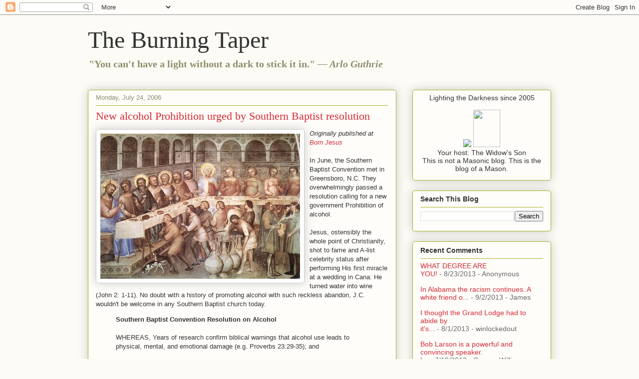

--- FILE ---
content_type: text/html; charset=UTF-8
request_url: https://burningtaper.blogspot.com/2006/07/new-alcohol-prohibition-urged-by.html
body_size: 21428
content:
<!DOCTYPE html>
<html class='v2' dir='ltr' lang='en'>
<head>
<link href='https://www.blogger.com/static/v1/widgets/4128112664-css_bundle_v2.css' rel='stylesheet' type='text/css'/>
<meta content='width=1100' name='viewport'/>
<meta content='text/html; charset=UTF-8' http-equiv='Content-Type'/>
<meta content='blogger' name='generator'/>
<link href='https://burningtaper.blogspot.com/favicon.ico' rel='icon' type='image/x-icon'/>
<link href='http://burningtaper.blogspot.com/2006/07/new-alcohol-prohibition-urged-by.html' rel='canonical'/>
<link rel="alternate" type="application/atom+xml" title="The Burning Taper - Atom" href="https://burningtaper.blogspot.com/feeds/posts/default" />
<link rel="alternate" type="application/rss+xml" title="The Burning Taper - RSS" href="https://burningtaper.blogspot.com/feeds/posts/default?alt=rss" />
<link rel="service.post" type="application/atom+xml" title="The Burning Taper - Atom" href="https://www.blogger.com/feeds/15872122/posts/default" />

<link rel="alternate" type="application/atom+xml" title="The Burning Taper - Atom" href="https://burningtaper.blogspot.com/feeds/115378541878787917/comments/default" />
<!--Can't find substitution for tag [blog.ieCssRetrofitLinks]-->
<link href='http://photos1.blogger.com/blogger/627/2245/400/jesus%20wine%203.jpg' rel='image_src'/>
<meta content='http://burningtaper.blogspot.com/2006/07/new-alcohol-prohibition-urged-by.html' property='og:url'/>
<meta content='New alcohol Prohibition urged by Southern Baptist resolution' property='og:title'/>
<meta content='Originally published at Born Jesus In June, the Southern Baptist Convention met in Greensboro, N.C. They overwhelmingly passed a resolution ...' property='og:description'/>
<meta content='https://lh3.googleusercontent.com/blogger_img_proxy/AEn0k_t-Gz4oPG2cQrdnNfgSjSLWfEmyftQ7ia7Kx5tf4O8m2DWSsRGDhkkWxHXreHCFVp49f4COD4tUd674NZy8wBwvg-nOoIZEJ6-Xpl9ZVTn7lbBYuw565fKhttvHm_jVzGRvac5GGgHt=w1200-h630-p-k-no-nu' property='og:image'/>
<title>The Burning Taper: New alcohol Prohibition urged by Southern Baptist resolution</title>
<style id='page-skin-1' type='text/css'><!--
/*
-----------------------------------------------
Blogger Template Style
Name:     Awesome Inc.
Designer: Tina Chen
URL:      tinachen.org
----------------------------------------------- */
/* Content
----------------------------------------------- */
body {
font: normal normal 13px Arial, Tahoma, Helvetica, FreeSans, sans-serif;
color: #333333;
background: #fcfbf5 none repeat scroll top left;
}
html body .content-outer {
min-width: 0;
max-width: 100%;
width: 100%;
}
a:link {
text-decoration: none;
color: #d52a33;
}
a:visited {
text-decoration: none;
color: #7d181e;
}
a:hover {
text-decoration: underline;
color: #d52a33;
}
.body-fauxcolumn-outer .cap-top {
position: absolute;
z-index: 1;
height: 276px;
width: 100%;
background: transparent none repeat-x scroll top left;
_background-image: none;
}
/* Columns
----------------------------------------------- */
.content-inner {
padding: 0;
}
.header-inner .section {
margin: 0 16px;
}
.tabs-inner .section {
margin: 0 16px;
}
.main-inner {
padding-top: 30px;
}
.main-inner .column-center-inner,
.main-inner .column-left-inner,
.main-inner .column-right-inner {
padding: 0 5px;
}
*+html body .main-inner .column-center-inner {
margin-top: -30px;
}
#layout .main-inner .column-center-inner {
margin-top: 0;
}
/* Header
----------------------------------------------- */
.header-outer {
margin: 0 0 0 0;
background: transparent none repeat scroll 0 0;
}
.Header h1 {
font: normal normal 48px Georgia, Utopia, 'Palatino Linotype', Palatino, serif;
color: #333333;
text-shadow: 0 0 -1px #000000;
}
.Header h1 a {
color: #333333;
}
.Header .description {
font: normal normal 20px Georgia, Utopia, 'Palatino Linotype', Palatino, serif;
color: #908d6a;
}
.header-inner .Header .titlewrapper,
.header-inner .Header .descriptionwrapper {
padding-left: 0;
padding-right: 0;
margin-bottom: 0;
}
.header-inner .Header .titlewrapper {
padding-top: 22px;
}
/* Tabs
----------------------------------------------- */
.tabs-outer {
overflow: hidden;
position: relative;
background: #b3ca88 url(//www.blogblog.com/1kt/awesomeinc/tabs_gradient_light.png) repeat scroll 0 0;
}
#layout .tabs-outer {
overflow: visible;
}
.tabs-cap-top, .tabs-cap-bottom {
position: absolute;
width: 100%;
border-top: 1px solid #908d6a;
}
.tabs-cap-bottom {
bottom: 0;
}
.tabs-inner .widget li a {
display: inline-block;
margin: 0;
padding: .6em 1.5em;
font: normal normal 13px Arial, Tahoma, Helvetica, FreeSans, sans-serif;
color: #333333;
border-top: 1px solid #908d6a;
border-bottom: 1px solid #908d6a;
border-left: 1px solid #908d6a;
height: 16px;
line-height: 16px;
}
.tabs-inner .widget li:last-child a {
border-right: 1px solid #908d6a;
}
.tabs-inner .widget li.selected a, .tabs-inner .widget li a:hover {
background: #63704b url(//www.blogblog.com/1kt/awesomeinc/tabs_gradient_light.png) repeat-x scroll 0 -100px;
color: #ffffff;
}
/* Headings
----------------------------------------------- */
h2 {
font: normal bold 14px Arial, Tahoma, Helvetica, FreeSans, sans-serif;
color: #333333;
}
/* Widgets
----------------------------------------------- */
.main-inner .section {
margin: 0 27px;
padding: 0;
}
.main-inner .column-left-outer,
.main-inner .column-right-outer {
margin-top: 0;
}
#layout .main-inner .column-left-outer,
#layout .main-inner .column-right-outer {
margin-top: 0;
}
.main-inner .column-left-inner,
.main-inner .column-right-inner {
background: transparent none repeat 0 0;
-moz-box-shadow: 0 0 0 rgba(0, 0, 0, .2);
-webkit-box-shadow: 0 0 0 rgba(0, 0, 0, .2);
-goog-ms-box-shadow: 0 0 0 rgba(0, 0, 0, .2);
box-shadow: 0 0 0 rgba(0, 0, 0, .2);
-moz-border-radius: 5px;
-webkit-border-radius: 5px;
-goog-ms-border-radius: 5px;
border-radius: 5px;
}
#layout .main-inner .column-left-inner,
#layout .main-inner .column-right-inner {
margin-top: 0;
}
.sidebar .widget {
font: normal normal 14px Arial, Tahoma, Helvetica, FreeSans, sans-serif;
color: #333333;
}
.sidebar .widget a:link {
color: #d52a33;
}
.sidebar .widget a:visited {
color: #7d181e;
}
.sidebar .widget a:hover {
color: #d52a33;
}
.sidebar .widget h2 {
text-shadow: 0 0 -1px #000000;
}
.main-inner .widget {
background-color: #fefdfa;
border: 1px solid #aab123;
padding: 0 15px 15px;
margin: 20px -16px;
-moz-box-shadow: 0 0 20px rgba(0, 0, 0, .2);
-webkit-box-shadow: 0 0 20px rgba(0, 0, 0, .2);
-goog-ms-box-shadow: 0 0 20px rgba(0, 0, 0, .2);
box-shadow: 0 0 20px rgba(0, 0, 0, .2);
-moz-border-radius: 5px;
-webkit-border-radius: 5px;
-goog-ms-border-radius: 5px;
border-radius: 5px;
}
.main-inner .widget h2 {
margin: 0 -0;
padding: .6em 0 .5em;
border-bottom: 1px solid transparent;
}
.footer-inner .widget h2 {
padding: 0 0 .4em;
border-bottom: 1px solid transparent;
}
.main-inner .widget h2 + div, .footer-inner .widget h2 + div {
border-top: 1px solid #aab123;
padding-top: 8px;
}
.main-inner .widget .widget-content {
margin: 0 -0;
padding: 7px 0 0;
}
.main-inner .widget ul, .main-inner .widget #ArchiveList ul.flat {
margin: -8px -15px 0;
padding: 0;
list-style: none;
}
.main-inner .widget #ArchiveList {
margin: -8px 0 0;
}
.main-inner .widget ul li, .main-inner .widget #ArchiveList ul.flat li {
padding: .5em 15px;
text-indent: 0;
color: #666666;
border-top: 0 solid #aab123;
border-bottom: 1px solid transparent;
}
.main-inner .widget #ArchiveList ul li {
padding-top: .25em;
padding-bottom: .25em;
}
.main-inner .widget ul li:first-child, .main-inner .widget #ArchiveList ul.flat li:first-child {
border-top: none;
}
.main-inner .widget ul li:last-child, .main-inner .widget #ArchiveList ul.flat li:last-child {
border-bottom: none;
}
.post-body {
position: relative;
}
.main-inner .widget .post-body ul {
padding: 0 2.5em;
margin: .5em 0;
list-style: disc;
}
.main-inner .widget .post-body ul li {
padding: 0.25em 0;
margin-bottom: .25em;
color: #333333;
border: none;
}
.footer-inner .widget ul {
padding: 0;
list-style: none;
}
.widget .zippy {
color: #666666;
}
/* Posts
----------------------------------------------- */
body .main-inner .Blog {
padding: 0;
margin-bottom: 1em;
background-color: transparent;
border: none;
-moz-box-shadow: 0 0 0 rgba(0, 0, 0, 0);
-webkit-box-shadow: 0 0 0 rgba(0, 0, 0, 0);
-goog-ms-box-shadow: 0 0 0 rgba(0, 0, 0, 0);
box-shadow: 0 0 0 rgba(0, 0, 0, 0);
}
.main-inner .section:last-child .Blog:last-child {
padding: 0;
margin-bottom: 1em;
}
.main-inner .widget h2.date-header {
margin: 0 -15px 1px;
padding: 0 0 0 0;
font: normal normal 13px Arial, Tahoma, Helvetica, FreeSans, sans-serif;
color: #908d6a;
background: transparent none no-repeat scroll top left;
border-top: 0 solid #aab123;
border-bottom: 1px solid transparent;
-moz-border-radius-topleft: 0;
-moz-border-radius-topright: 0;
-webkit-border-top-left-radius: 0;
-webkit-border-top-right-radius: 0;
border-top-left-radius: 0;
border-top-right-radius: 0;
position: static;
bottom: 100%;
right: 15px;
text-shadow: 0 0 -1px #000000;
}
.main-inner .widget h2.date-header span {
font: normal normal 13px Arial, Tahoma, Helvetica, FreeSans, sans-serif;
display: block;
padding: .5em 15px;
border-left: 0 solid #aab123;
border-right: 0 solid #aab123;
}
.date-outer {
position: relative;
margin: 30px 0 20px;
padding: 0 15px;
background-color: #fefdfa;
border: 1px solid #aab123;
-moz-box-shadow: 0 0 20px rgba(0, 0, 0, .2);
-webkit-box-shadow: 0 0 20px rgba(0, 0, 0, .2);
-goog-ms-box-shadow: 0 0 20px rgba(0, 0, 0, .2);
box-shadow: 0 0 20px rgba(0, 0, 0, .2);
-moz-border-radius: 5px;
-webkit-border-radius: 5px;
-goog-ms-border-radius: 5px;
border-radius: 5px;
}
.date-outer:first-child {
margin-top: 0;
}
.date-outer:last-child {
margin-bottom: 20px;
-moz-border-radius-bottomleft: 5px;
-moz-border-radius-bottomright: 5px;
-webkit-border-bottom-left-radius: 5px;
-webkit-border-bottom-right-radius: 5px;
-goog-ms-border-bottom-left-radius: 5px;
-goog-ms-border-bottom-right-radius: 5px;
border-bottom-left-radius: 5px;
border-bottom-right-radius: 5px;
}
.date-posts {
margin: 0 -0;
padding: 0 0;
clear: both;
}
.post-outer, .inline-ad {
border-top: 1px solid #aab123;
margin: 0 -0;
padding: 15px 0;
}
.post-outer {
padding-bottom: 10px;
}
.post-outer:first-child {
padding-top: 0;
border-top: none;
}
.post-outer:last-child, .inline-ad:last-child {
border-bottom: none;
}
.post-body {
position: relative;
}
.post-body img {
padding: 8px;
background: #ffffff;
border: 1px solid #cccccc;
-moz-box-shadow: 0 0 20px rgba(0, 0, 0, .2);
-webkit-box-shadow: 0 0 20px rgba(0, 0, 0, .2);
box-shadow: 0 0 20px rgba(0, 0, 0, .2);
-moz-border-radius: 5px;
-webkit-border-radius: 5px;
border-radius: 5px;
}
h3.post-title, h4 {
font: normal normal 22px Georgia, Utopia, 'Palatino Linotype', Palatino, serif;
color: #d52a33;
}
h3.post-title a {
font: normal normal 22px Georgia, Utopia, 'Palatino Linotype', Palatino, serif;
color: #d52a33;
}
h3.post-title a:hover {
color: #d52a33;
text-decoration: underline;
}
.post-header {
margin: 0 0 1em;
}
.post-body {
line-height: 1.4;
}
.post-outer h2 {
color: #333333;
}
.post-footer {
margin: 1.5em 0 0;
}
#blog-pager {
padding: 15px;
font-size: 120%;
background-color: #fefdfa;
border: 1px solid #aab123;
-moz-box-shadow: 0 0 20px rgba(0, 0, 0, .2);
-webkit-box-shadow: 0 0 20px rgba(0, 0, 0, .2);
-goog-ms-box-shadow: 0 0 20px rgba(0, 0, 0, .2);
box-shadow: 0 0 20px rgba(0, 0, 0, .2);
-moz-border-radius: 5px;
-webkit-border-radius: 5px;
-goog-ms-border-radius: 5px;
border-radius: 5px;
-moz-border-radius-topleft: 5px;
-moz-border-radius-topright: 5px;
-webkit-border-top-left-radius: 5px;
-webkit-border-top-right-radius: 5px;
-goog-ms-border-top-left-radius: 5px;
-goog-ms-border-top-right-radius: 5px;
border-top-left-radius: 5px;
border-top-right-radius-topright: 5px;
margin-top: 1em;
}
.blog-feeds, .post-feeds {
margin: 1em 0;
text-align: center;
color: #333333;
}
.blog-feeds a, .post-feeds a {
color: #d52a33;
}
.blog-feeds a:visited, .post-feeds a:visited {
color: #7d181e;
}
.blog-feeds a:hover, .post-feeds a:hover {
color: #d52a33;
}
.post-outer .comments {
margin-top: 2em;
}
/* Comments
----------------------------------------------- */
.comments .comments-content .icon.blog-author {
background-repeat: no-repeat;
background-image: url([data-uri]);
}
.comments .comments-content .loadmore a {
border-top: 1px solid #908d6a;
border-bottom: 1px solid #908d6a;
}
.comments .continue {
border-top: 2px solid #908d6a;
}
/* Footer
----------------------------------------------- */
.footer-outer {
margin: -20px 0 -1px;
padding: 20px 0 0;
color: #333333;
overflow: hidden;
}
.footer-fauxborder-left {
border-top: 1px solid #aab123;
background: #fefdfa none repeat scroll 0 0;
-moz-box-shadow: 0 0 20px rgba(0, 0, 0, .2);
-webkit-box-shadow: 0 0 20px rgba(0, 0, 0, .2);
-goog-ms-box-shadow: 0 0 20px rgba(0, 0, 0, .2);
box-shadow: 0 0 20px rgba(0, 0, 0, .2);
margin: 0 -20px;
}
/* Mobile
----------------------------------------------- */
body.mobile {
background-size: auto;
}
.mobile .body-fauxcolumn-outer {
background: transparent none repeat scroll top left;
}
*+html body.mobile .main-inner .column-center-inner {
margin-top: 0;
}
.mobile .main-inner .widget {
padding: 0 0 15px;
}
.mobile .main-inner .widget h2 + div,
.mobile .footer-inner .widget h2 + div {
border-top: none;
padding-top: 0;
}
.mobile .footer-inner .widget h2 {
padding: 0.5em 0;
border-bottom: none;
}
.mobile .main-inner .widget .widget-content {
margin: 0;
padding: 7px 0 0;
}
.mobile .main-inner .widget ul,
.mobile .main-inner .widget #ArchiveList ul.flat {
margin: 0 -15px 0;
}
.mobile .main-inner .widget h2.date-header {
right: 0;
}
.mobile .date-header span {
padding: 0.4em 0;
}
.mobile .date-outer:first-child {
margin-bottom: 0;
border: 1px solid #aab123;
-moz-border-radius-topleft: 5px;
-moz-border-radius-topright: 5px;
-webkit-border-top-left-radius: 5px;
-webkit-border-top-right-radius: 5px;
-goog-ms-border-top-left-radius: 5px;
-goog-ms-border-top-right-radius: 5px;
border-top-left-radius: 5px;
border-top-right-radius: 5px;
}
.mobile .date-outer {
border-color: #aab123;
border-width: 0 1px 1px;
}
.mobile .date-outer:last-child {
margin-bottom: 0;
}
.mobile .main-inner {
padding: 0;
}
.mobile .header-inner .section {
margin: 0;
}
.mobile .post-outer, .mobile .inline-ad {
padding: 5px 0;
}
.mobile .tabs-inner .section {
margin: 0 10px;
}
.mobile .main-inner .widget h2 {
margin: 0;
padding: 0;
}
.mobile .main-inner .widget h2.date-header span {
padding: 0;
}
.mobile .main-inner .widget .widget-content {
margin: 0;
padding: 7px 0 0;
}
.mobile #blog-pager {
border: 1px solid transparent;
background: #fefdfa none repeat scroll 0 0;
}
.mobile .main-inner .column-left-inner,
.mobile .main-inner .column-right-inner {
background: transparent none repeat 0 0;
-moz-box-shadow: none;
-webkit-box-shadow: none;
-goog-ms-box-shadow: none;
box-shadow: none;
}
.mobile .date-posts {
margin: 0;
padding: 0;
}
.mobile .footer-fauxborder-left {
margin: 0;
border-top: inherit;
}
.mobile .main-inner .section:last-child .Blog:last-child {
margin-bottom: 0;
}
.mobile-index-contents {
color: #333333;
}
.mobile .mobile-link-button {
background: #d52a33 url(//www.blogblog.com/1kt/awesomeinc/tabs_gradient_light.png) repeat scroll 0 0;
}
.mobile-link-button a:link, .mobile-link-button a:visited {
color: #ffffff;
}
.mobile .tabs-inner .PageList .widget-content {
background: transparent;
border-top: 1px solid;
border-color: #908d6a;
color: #333333;
}
.mobile .tabs-inner .PageList .widget-content .pagelist-arrow {
border-left: 1px solid #908d6a;
}

--></style>
<style id='template-skin-1' type='text/css'><!--
body {
min-width: 960px;
}
.content-outer, .content-fauxcolumn-outer, .region-inner {
min-width: 960px;
max-width: 960px;
_width: 960px;
}
.main-inner .columns {
padding-left: 0;
padding-right: 310px;
}
.main-inner .fauxcolumn-center-outer {
left: 0;
right: 310px;
/* IE6 does not respect left and right together */
_width: expression(this.parentNode.offsetWidth -
parseInt("0") -
parseInt("310px") + 'px');
}
.main-inner .fauxcolumn-left-outer {
width: 0;
}
.main-inner .fauxcolumn-right-outer {
width: 310px;
}
.main-inner .column-left-outer {
width: 0;
right: 100%;
margin-left: -0;
}
.main-inner .column-right-outer {
width: 310px;
margin-right: -310px;
}
#layout {
min-width: 0;
}
#layout .content-outer {
min-width: 0;
width: 800px;
}
#layout .region-inner {
min-width: 0;
width: auto;
}
body#layout div.add_widget {
padding: 8px;
}
body#layout div.add_widget a {
margin-left: 32px;
}
--></style>
<link href='https://www.blogger.com/dyn-css/authorization.css?targetBlogID=15872122&amp;zx=44bf6aa0-fb5f-47cb-9b7b-6a4a8bae152d' media='none' onload='if(media!=&#39;all&#39;)media=&#39;all&#39;' rel='stylesheet'/><noscript><link href='https://www.blogger.com/dyn-css/authorization.css?targetBlogID=15872122&amp;zx=44bf6aa0-fb5f-47cb-9b7b-6a4a8bae152d' rel='stylesheet'/></noscript>
<meta name='google-adsense-platform-account' content='ca-host-pub-1556223355139109'/>
<meta name='google-adsense-platform-domain' content='blogspot.com'/>

<!-- data-ad-client=pub-6862189941892607 -->

</head>
<body class='loading variant-renewable'>
<div class='navbar section' id='navbar' name='Navbar'><div class='widget Navbar' data-version='1' id='Navbar1'><script type="text/javascript">
    function setAttributeOnload(object, attribute, val) {
      if(window.addEventListener) {
        window.addEventListener('load',
          function(){ object[attribute] = val; }, false);
      } else {
        window.attachEvent('onload', function(){ object[attribute] = val; });
      }
    }
  </script>
<div id="navbar-iframe-container"></div>
<script type="text/javascript" src="https://apis.google.com/js/platform.js"></script>
<script type="text/javascript">
      gapi.load("gapi.iframes:gapi.iframes.style.bubble", function() {
        if (gapi.iframes && gapi.iframes.getContext) {
          gapi.iframes.getContext().openChild({
              url: 'https://www.blogger.com/navbar/15872122?po\x3d115378541878787917\x26origin\x3dhttps://burningtaper.blogspot.com',
              where: document.getElementById("navbar-iframe-container"),
              id: "navbar-iframe"
          });
        }
      });
    </script><script type="text/javascript">
(function() {
var script = document.createElement('script');
script.type = 'text/javascript';
script.src = '//pagead2.googlesyndication.com/pagead/js/google_top_exp.js';
var head = document.getElementsByTagName('head')[0];
if (head) {
head.appendChild(script);
}})();
</script>
</div></div>
<div class='body-fauxcolumns'>
<div class='fauxcolumn-outer body-fauxcolumn-outer'>
<div class='cap-top'>
<div class='cap-left'></div>
<div class='cap-right'></div>
</div>
<div class='fauxborder-left'>
<div class='fauxborder-right'></div>
<div class='fauxcolumn-inner'>
</div>
</div>
<div class='cap-bottom'>
<div class='cap-left'></div>
<div class='cap-right'></div>
</div>
</div>
</div>
<div class='content'>
<div class='content-fauxcolumns'>
<div class='fauxcolumn-outer content-fauxcolumn-outer'>
<div class='cap-top'>
<div class='cap-left'></div>
<div class='cap-right'></div>
</div>
<div class='fauxborder-left'>
<div class='fauxborder-right'></div>
<div class='fauxcolumn-inner'>
</div>
</div>
<div class='cap-bottom'>
<div class='cap-left'></div>
<div class='cap-right'></div>
</div>
</div>
</div>
<div class='content-outer'>
<div class='content-cap-top cap-top'>
<div class='cap-left'></div>
<div class='cap-right'></div>
</div>
<div class='fauxborder-left content-fauxborder-left'>
<div class='fauxborder-right content-fauxborder-right'></div>
<div class='content-inner'>
<header>
<div class='header-outer'>
<div class='header-cap-top cap-top'>
<div class='cap-left'></div>
<div class='cap-right'></div>
</div>
<div class='fauxborder-left header-fauxborder-left'>
<div class='fauxborder-right header-fauxborder-right'></div>
<div class='region-inner header-inner'>
<div class='header section' id='header' name='Header'><div class='widget Header' data-version='1' id='Header1'>
<div id='header-inner'>
<div class='titlewrapper'>
<h1 class='title'>
<a href='https://burningtaper.blogspot.com/'>
The Burning Taper
</a>
</h1>
</div>
<div class='descriptionwrapper'>
<p class='description'><span><b>"You can't have a light without a dark to stick it in." <i>&#8212; Arlo Guthrie</i></b></span></p>
</div>
</div>
</div></div>
</div>
</div>
<div class='header-cap-bottom cap-bottom'>
<div class='cap-left'></div>
<div class='cap-right'></div>
</div>
</div>
</header>
<div class='tabs-outer'>
<div class='tabs-cap-top cap-top'>
<div class='cap-left'></div>
<div class='cap-right'></div>
</div>
<div class='fauxborder-left tabs-fauxborder-left'>
<div class='fauxborder-right tabs-fauxborder-right'></div>
<div class='region-inner tabs-inner'>
<div class='tabs no-items section' id='crosscol' name='Cross-Column'></div>
<div class='tabs no-items section' id='crosscol-overflow' name='Cross-Column 2'></div>
</div>
</div>
<div class='tabs-cap-bottom cap-bottom'>
<div class='cap-left'></div>
<div class='cap-right'></div>
</div>
</div>
<div class='main-outer'>
<div class='main-cap-top cap-top'>
<div class='cap-left'></div>
<div class='cap-right'></div>
</div>
<div class='fauxborder-left main-fauxborder-left'>
<div class='fauxborder-right main-fauxborder-right'></div>
<div class='region-inner main-inner'>
<div class='columns fauxcolumns'>
<div class='fauxcolumn-outer fauxcolumn-center-outer'>
<div class='cap-top'>
<div class='cap-left'></div>
<div class='cap-right'></div>
</div>
<div class='fauxborder-left'>
<div class='fauxborder-right'></div>
<div class='fauxcolumn-inner'>
</div>
</div>
<div class='cap-bottom'>
<div class='cap-left'></div>
<div class='cap-right'></div>
</div>
</div>
<div class='fauxcolumn-outer fauxcolumn-left-outer'>
<div class='cap-top'>
<div class='cap-left'></div>
<div class='cap-right'></div>
</div>
<div class='fauxborder-left'>
<div class='fauxborder-right'></div>
<div class='fauxcolumn-inner'>
</div>
</div>
<div class='cap-bottom'>
<div class='cap-left'></div>
<div class='cap-right'></div>
</div>
</div>
<div class='fauxcolumn-outer fauxcolumn-right-outer'>
<div class='cap-top'>
<div class='cap-left'></div>
<div class='cap-right'></div>
</div>
<div class='fauxborder-left'>
<div class='fauxborder-right'></div>
<div class='fauxcolumn-inner'>
</div>
</div>
<div class='cap-bottom'>
<div class='cap-left'></div>
<div class='cap-right'></div>
</div>
</div>
<!-- corrects IE6 width calculation -->
<div class='columns-inner'>
<div class='column-center-outer'>
<div class='column-center-inner'>
<div class='main section' id='main' name='Main'><div class='widget Blog' data-version='1' id='Blog1'>
<div class='blog-posts hfeed'>

          <div class="date-outer">
        
<h2 class='date-header'><span>Monday, July 24, 2006</span></h2>

          <div class="date-posts">
        
<div class='post-outer'>
<div class='post hentry uncustomized-post-template' itemprop='blogPost' itemscope='itemscope' itemtype='http://schema.org/BlogPosting'>
<meta content='http://photos1.blogger.com/blogger/627/2245/400/jesus%20wine%203.jpg' itemprop='image_url'/>
<meta content='15872122' itemprop='blogId'/>
<meta content='115378541878787917' itemprop='postId'/>
<a name='115378541878787917'></a>
<h3 class='post-title entry-title' itemprop='name'>
New alcohol Prohibition urged by Southern Baptist resolution
</h3>
<div class='post-header'>
<div class='post-header-line-1'></div>
</div>
<div class='post-body entry-content' id='post-body-115378541878787917' itemprop='description articleBody'>
<a href="//photos1.blogger.com/blogger/627/2245/1600/jesus%20wine%203.0.jpg" onblur="try {parent.deselectBloggerImageGracefully();} catch(e) {}"><img alt="" border="0" src="//photos1.blogger.com/blogger/627/2245/400/jesus%20wine%203.jpg" style="float:left; margin:0 10px 10px 0;cursor:pointer; cursor:hand;"></a><span style="font-style:italic;">Originally published at <a href="http://bornjesus.blogspot.com/2006/07/southern-baptist-convention-passes.html">Born Jesus</a></span><br /><br />In June, the Southern Baptist Convention met in Greensboro, N.C. They overwhelmingly passed a resolution calling for a new government Prohibition of alcohol. <br /><br />Jesus, ostensibly the whole point of Christianity, shot to fame and A-list celebrity status after performing His first miracle at a wedding in Cana: He turned water into wine (John 2: 1-11). No doubt with a history of promoting alcohol with such reckless abandon, J.C. wouldn't be welcome in any Southern Baptist church today.<blockquote><span style="font-weight:bold;">Southern Baptist Convention Resolution on Alcohol</span><br /><br />WHEREAS, Years of research confirm biblical warnings that alcohol use leads to physical, mental, and emotional damage (e.g. Proverbs 23:29-35); and<br /><br />WHEREAS, Alcohol use has led to countless injuries and deaths on our nation&#8217;s highways; and<br /><br />WHEREAS, The breakup of families and homes can be directly and indirectly attributed to alcohol use by one or more members of a family;<br /><br />And<br />WHEREAS, The use of alcohol as a recreational beverage has been shown to lead individuals down a path of addiction to alcohol and toward the use of other kinds of drugs, both legal and illegal; and<br /><br />WHEREAS, There are some religious leaders who are now advocating the consumption of alcoholic beverages based on a misinterpretation of the doctrine of &#8220;our freedom in Christ&#8221;; now, therefore, be it<br /><br />RESOLVED, That the messengers to the Southern Baptist Convention meeting in Greensboro, North Carolina, June 13-14, 2006, express our total opposition to the manufacturing, advertising, distributing, and consuming of alcoholic beverages; and be it further<br /><br />RESOLVED, That we urge Southern Baptists to take an active role in supporting legislation that is intended to curb alcohol use in our communities and nation; and be it further<br /><br />RESOLVED, That we urge Southern Baptist to be actively involved in educating students and adults concerning the destructive nature of alcoholic beverages; and be it finally<br /><br />RESOLVED, That we commend organizations and ministries that treat alcohol-related problems from a biblical perspective and promote abstinence and encourage local churches to begin and/or support such biblically-based ministries.</blockquote><span style="font-style:italic;">Image: "Marriage at Cana," painted 1376-78 by Giusto de'Menabuoi, as a fresco in the baptistry of a cathedral in Padua</span><br /><br /><a href="http://technorati.com/tag/jesus+christ" rel="tag">Jesus Christ</a> | <a href="http://technorati.com/tag/christian" rel="tag">Christian</a> | <a href="http://technorati.com/tag/christianity" rel="tag">Christianity</a> | <a href="http://technorati.com/tag/alcohol" rel="tag">Alcohol</a> | <a href="http://technorati.com/tag/prohibition" rel="tag">Prohibition</a> | <a href="http://technorati.com/tag/born+jesus" rel="tag">Born Jesus</a> | <a href="http://technorati.com/tag/burning+taper" rel="tag">Burning Taper</a> | <a href="http://technorati.com/tag/burningtaper.com" rel="tag">BurningTaper.com</a>
<div style='clear: both;'></div>
</div>
<div class='post-footer'>
<div class='post-footer-line post-footer-line-1'>
<span class='post-author vcard'>
Posted by
<span class='fn' itemprop='author' itemscope='itemscope' itemtype='http://schema.org/Person'>
<meta content='https://www.blogger.com/profile/05135009678671539418' itemprop='url'/>
<a class='g-profile' href='https://www.blogger.com/profile/05135009678671539418' rel='author' title='author profile'>
<span itemprop='name'>Widow&#39;s Son</span>
</a>
</span>
</span>
<span class='post-timestamp'>
at
<meta content='http://burningtaper.blogspot.com/2006/07/new-alcohol-prohibition-urged-by.html' itemprop='url'/>
<a class='timestamp-link' href='https://burningtaper.blogspot.com/2006/07/new-alcohol-prohibition-urged-by.html' rel='bookmark' title='permanent link'><abbr class='published' itemprop='datePublished' title='2006-07-24T19:53:00-04:00'>7:53 PM</abbr></a>
</span>
<span class='post-comment-link'>
</span>
<span class='post-icons'>
<span class='item-action'>
<a href='https://www.blogger.com/email-post/15872122/115378541878787917' title='Email Post'>
<img alt='' class='icon-action' height='13' src='https://resources.blogblog.com/img/icon18_email.gif' width='18'/>
</a>
</span>
<span class='item-control blog-admin pid-271055402'>
<a href='https://www.blogger.com/post-edit.g?blogID=15872122&postID=115378541878787917&from=pencil' title='Edit Post'>
<img alt='' class='icon-action' height='18' src='https://resources.blogblog.com/img/icon18_edit_allbkg.gif' width='18'/>
</a>
</span>
</span>
<div class='post-share-buttons goog-inline-block'>
</div>
</div>
<div class='post-footer-line post-footer-line-2'>
<span class='post-labels'>
</span>
</div>
<div class='post-footer-line post-footer-line-3'>
<span class='post-location'>
</span>
</div>
</div>
</div>
<div class='comments' id='comments'>
<a name='comments'></a>
<h4>5 comments:</h4>
<div class='comments-content'>
<script async='async' src='' type='text/javascript'></script>
<script type='text/javascript'>
    (function() {
      var items = null;
      var msgs = null;
      var config = {};

// <![CDATA[
      var cursor = null;
      if (items && items.length > 0) {
        cursor = parseInt(items[items.length - 1].timestamp) + 1;
      }

      var bodyFromEntry = function(entry) {
        var text = (entry &&
                    ((entry.content && entry.content.$t) ||
                     (entry.summary && entry.summary.$t))) ||
            '';
        if (entry && entry.gd$extendedProperty) {
          for (var k in entry.gd$extendedProperty) {
            if (entry.gd$extendedProperty[k].name == 'blogger.contentRemoved') {
              return '<span class="deleted-comment">' + text + '</span>';
            }
          }
        }
        return text;
      }

      var parse = function(data) {
        cursor = null;
        var comments = [];
        if (data && data.feed && data.feed.entry) {
          for (var i = 0, entry; entry = data.feed.entry[i]; i++) {
            var comment = {};
            // comment ID, parsed out of the original id format
            var id = /blog-(\d+).post-(\d+)/.exec(entry.id.$t);
            comment.id = id ? id[2] : null;
            comment.body = bodyFromEntry(entry);
            comment.timestamp = Date.parse(entry.published.$t) + '';
            if (entry.author && entry.author.constructor === Array) {
              var auth = entry.author[0];
              if (auth) {
                comment.author = {
                  name: (auth.name ? auth.name.$t : undefined),
                  profileUrl: (auth.uri ? auth.uri.$t : undefined),
                  avatarUrl: (auth.gd$image ? auth.gd$image.src : undefined)
                };
              }
            }
            if (entry.link) {
              if (entry.link[2]) {
                comment.link = comment.permalink = entry.link[2].href;
              }
              if (entry.link[3]) {
                var pid = /.*comments\/default\/(\d+)\?.*/.exec(entry.link[3].href);
                if (pid && pid[1]) {
                  comment.parentId = pid[1];
                }
              }
            }
            comment.deleteclass = 'item-control blog-admin';
            if (entry.gd$extendedProperty) {
              for (var k in entry.gd$extendedProperty) {
                if (entry.gd$extendedProperty[k].name == 'blogger.itemClass') {
                  comment.deleteclass += ' ' + entry.gd$extendedProperty[k].value;
                } else if (entry.gd$extendedProperty[k].name == 'blogger.displayTime') {
                  comment.displayTime = entry.gd$extendedProperty[k].value;
                }
              }
            }
            comments.push(comment);
          }
        }
        return comments;
      };

      var paginator = function(callback) {
        if (hasMore()) {
          var url = config.feed + '?alt=json&v=2&orderby=published&reverse=false&max-results=50';
          if (cursor) {
            url += '&published-min=' + new Date(cursor).toISOString();
          }
          window.bloggercomments = function(data) {
            var parsed = parse(data);
            cursor = parsed.length < 50 ? null
                : parseInt(parsed[parsed.length - 1].timestamp) + 1
            callback(parsed);
            window.bloggercomments = null;
          }
          url += '&callback=bloggercomments';
          var script = document.createElement('script');
          script.type = 'text/javascript';
          script.src = url;
          document.getElementsByTagName('head')[0].appendChild(script);
        }
      };
      var hasMore = function() {
        return !!cursor;
      };
      var getMeta = function(key, comment) {
        if ('iswriter' == key) {
          var matches = !!comment.author
              && comment.author.name == config.authorName
              && comment.author.profileUrl == config.authorUrl;
          return matches ? 'true' : '';
        } else if ('deletelink' == key) {
          return config.baseUri + '/comment/delete/'
               + config.blogId + '/' + comment.id;
        } else if ('deleteclass' == key) {
          return comment.deleteclass;
        }
        return '';
      };

      var replybox = null;
      var replyUrlParts = null;
      var replyParent = undefined;

      var onReply = function(commentId, domId) {
        if (replybox == null) {
          // lazily cache replybox, and adjust to suit this style:
          replybox = document.getElementById('comment-editor');
          if (replybox != null) {
            replybox.height = '250px';
            replybox.style.display = 'block';
            replyUrlParts = replybox.src.split('#');
          }
        }
        if (replybox && (commentId !== replyParent)) {
          replybox.src = '';
          document.getElementById(domId).insertBefore(replybox, null);
          replybox.src = replyUrlParts[0]
              + (commentId ? '&parentID=' + commentId : '')
              + '#' + replyUrlParts[1];
          replyParent = commentId;
        }
      };

      var hash = (window.location.hash || '#').substring(1);
      var startThread, targetComment;
      if (/^comment-form_/.test(hash)) {
        startThread = hash.substring('comment-form_'.length);
      } else if (/^c[0-9]+$/.test(hash)) {
        targetComment = hash.substring(1);
      }

      // Configure commenting API:
      var configJso = {
        'maxDepth': config.maxThreadDepth
      };
      var provider = {
        'id': config.postId,
        'data': items,
        'loadNext': paginator,
        'hasMore': hasMore,
        'getMeta': getMeta,
        'onReply': onReply,
        'rendered': true,
        'initComment': targetComment,
        'initReplyThread': startThread,
        'config': configJso,
        'messages': msgs
      };

      var render = function() {
        if (window.goog && window.goog.comments) {
          var holder = document.getElementById('comment-holder');
          window.goog.comments.render(holder, provider);
        }
      };

      // render now, or queue to render when library loads:
      if (window.goog && window.goog.comments) {
        render();
      } else {
        window.goog = window.goog || {};
        window.goog.comments = window.goog.comments || {};
        window.goog.comments.loadQueue = window.goog.comments.loadQueue || [];
        window.goog.comments.loadQueue.push(render);
      }
    })();
// ]]>
  </script>
<div id='comment-holder'>
<div class="comment-thread toplevel-thread"><ol id="top-ra"><li class="comment" id="c115423177055933253"><div class="avatar-image-container"><img src="//blogger.googleusercontent.com/img/b/R29vZ2xl/AVvXsEgnouGEYYxWOzWAVVLTd9o1nVxPuCy9jRtgkYzuBVc_7oQw_euAIaJtb4yZGS7PUIr50pGxOYPvoaR_cPXEajlw4iA77_YgE42zIAg9D2hM4IbWzwSRGPSmBjftcJ7rWg/s45-c/*" alt=""/></div><div class="comment-block"><div class="comment-header"><cite class="user"><a href="https://www.blogger.com/profile/07005315193581153959" rel="nofollow">Tom Accuosti</a></cite><span class="icon user "></span><span class="datetime secondary-text"><a rel="nofollow" href="https://burningtaper.blogspot.com/2006/07/new-alcohol-prohibition-urged-by.html?showComment=1154231760000#c115423177055933253">Saturday, July 29, 2006 11:56:00 PM</a></span></div><p class="comment-content">Oy! The thing that cracks me up is that many of these "whereas" point to the <i>misuse</i> of alcohol; yet many otherwise conservatives would froth at the mouth if the gummint tried to increase the "nanny state" approach in other areas, such as cigarette smoking, fuel use, and consumption of fried pork rinds and other high-cholesterol foods.</p><span class="comment-actions secondary-text"><a class="comment-reply" target="_self" data-comment-id="115423177055933253">Reply</a><span class="item-control blog-admin blog-admin pid-1185653599"><a target="_self" href="https://www.blogger.com/comment/delete/15872122/115423177055933253">Delete</a></span></span></div><div class="comment-replies"><div id="c115423177055933253-rt" class="comment-thread inline-thread hidden"><span class="thread-toggle thread-expanded"><span class="thread-arrow"></span><span class="thread-count"><a target="_self">Replies</a></span></span><ol id="c115423177055933253-ra" class="thread-chrome thread-expanded"><div></div><div id="c115423177055933253-continue" class="continue"><a class="comment-reply" target="_self" data-comment-id="115423177055933253">Reply</a></div></ol></div></div><div class="comment-replybox-single" id="c115423177055933253-ce"></div></li><li class="comment" id="c115427663492753211"><div class="avatar-image-container"><img src="//resources.blogblog.com/img/blank.gif" alt=""/></div><div class="comment-block"><div class="comment-header"><cite class="user">Anonymous</cite><span class="icon user "></span><span class="datetime secondary-text"><a rel="nofollow" href="https://burningtaper.blogspot.com/2006/07/new-alcohol-prohibition-urged-by.html?showComment=1154276580000#c115427663492753211">Sunday, July 30, 2006 12:23:00 PM</a></span></div><p class="comment-content">Alchol is sinful makes people act crazy and God says not to drink aocohol.. You Masons better lissen to Jesus and Batpsits before you die!!!</p><span class="comment-actions secondary-text"><a class="comment-reply" target="_self" data-comment-id="115427663492753211">Reply</a><span class="item-control blog-admin blog-admin pid-397130401"><a target="_self" href="https://www.blogger.com/comment/delete/15872122/115427663492753211">Delete</a></span></span></div><div class="comment-replies"><div id="c115427663492753211-rt" class="comment-thread inline-thread hidden"><span class="thread-toggle thread-expanded"><span class="thread-arrow"></span><span class="thread-count"><a target="_self">Replies</a></span></span><ol id="c115427663492753211-ra" class="thread-chrome thread-expanded"><div></div><div id="c115427663492753211-continue" class="continue"><a class="comment-reply" target="_self" data-comment-id="115427663492753211">Reply</a></div></ol></div></div><div class="comment-replybox-single" id="c115427663492753211-ce"></div></li><li class="comment" id="c115438779685574141"><div class="avatar-image-container"><img src="//blogger.googleusercontent.com/img/b/R29vZ2xl/AVvXsEiMJRaxintETmLuoImWuZY3eShXd3Zme2k5HuKfdKFszbRZPFwsFWtdpO9nZK43q779ZKUWGhE5EMV0v29Kj8K-cXjpbCcm-Cujj6FM98Hq7HtWTwzisVJO7w7uc0nRuw/s45-c/Jeff-Profile-Nice.JPG" alt=""/></div><div class="comment-block"><div class="comment-header"><cite class="user"><a href="https://www.blogger.com/profile/00787092364477664570" rel="nofollow">Jeff</a></cite><span class="icon user "></span><span class="datetime secondary-text"><a rel="nofollow" href="https://burningtaper.blogspot.com/2006/07/new-alcohol-prohibition-urged-by.html?showComment=1154387760000#c115438779685574141">Monday, July 31, 2006 7:16:00 PM</a></span></div><p class="comment-content">I'm glad people and groups take notice of the damage that alcohol addiction causes, and I think it is a Church's perogative to decide the rules they want to enforce amongst their own congregation, but everyone else should get to make their own decision on the matter.</p><span class="comment-actions secondary-text"><a class="comment-reply" target="_self" data-comment-id="115438779685574141">Reply</a><span class="item-control blog-admin blog-admin pid-1220871491"><a target="_self" href="https://www.blogger.com/comment/delete/15872122/115438779685574141">Delete</a></span></span></div><div class="comment-replies"><div id="c115438779685574141-rt" class="comment-thread inline-thread hidden"><span class="thread-toggle thread-expanded"><span class="thread-arrow"></span><span class="thread-count"><a target="_self">Replies</a></span></span><ol id="c115438779685574141-ra" class="thread-chrome thread-expanded"><div></div><div id="c115438779685574141-continue" class="continue"><a class="comment-reply" target="_self" data-comment-id="115438779685574141">Reply</a></div></ol></div></div><div class="comment-replybox-single" id="c115438779685574141-ce"></div></li><li class="comment" id="c115438789672496493"><div class="avatar-image-container"><img src="//blogger.googleusercontent.com/img/b/R29vZ2xl/AVvXsEiMJRaxintETmLuoImWuZY3eShXd3Zme2k5HuKfdKFszbRZPFwsFWtdpO9nZK43q779ZKUWGhE5EMV0v29Kj8K-cXjpbCcm-Cujj6FM98Hq7HtWTwzisVJO7w7uc0nRuw/s45-c/Jeff-Profile-Nice.JPG" alt=""/></div><div class="comment-block"><div class="comment-header"><cite class="user"><a href="https://www.blogger.com/profile/00787092364477664570" rel="nofollow">Jeff</a></cite><span class="icon user "></span><span class="datetime secondary-text"><a rel="nofollow" href="https://burningtaper.blogspot.com/2006/07/new-alcohol-prohibition-urged-by.html?showComment=1154387880000#c115438789672496493">Monday, July 31, 2006 7:18:00 PM</a></span></div><p class="comment-content">By the way, Mary and WS, I have aggregated your blog's feed on my new Masonic website, <a href="http://blog.kingsolomonslodge.org" rel="nofollow">King Solomon's Lodge</a>.  I hope this helps more of the brethren find your site.</p><span class="comment-actions secondary-text"><a class="comment-reply" target="_self" data-comment-id="115438789672496493">Reply</a><span class="item-control blog-admin blog-admin pid-1220871491"><a target="_self" href="https://www.blogger.com/comment/delete/15872122/115438789672496493">Delete</a></span></span></div><div class="comment-replies"><div id="c115438789672496493-rt" class="comment-thread inline-thread hidden"><span class="thread-toggle thread-expanded"><span class="thread-arrow"></span><span class="thread-count"><a target="_self">Replies</a></span></span><ol id="c115438789672496493-ra" class="thread-chrome thread-expanded"><div></div><div id="c115438789672496493-continue" class="continue"><a class="comment-reply" target="_self" data-comment-id="115438789672496493">Reply</a></div></ol></div></div><div class="comment-replybox-single" id="c115438789672496493-ce"></div></li><li class="comment" id="c5212249790679167157"><div class="avatar-image-container"><img src="//resources.blogblog.com/img/blank.gif" alt=""/></div><div class="comment-block"><div class="comment-header"><cite class="user">Anonymous</cite><span class="icon user "></span><span class="datetime secondary-text"><a rel="nofollow" href="https://burningtaper.blogspot.com/2006/07/new-alcohol-prohibition-urged-by.html?showComment=1186842240000#c5212249790679167157">Saturday, August 11, 2007 10:24:00 AM</a></span></div><p class="comment-content">George Ramirez: The Good Man Who Could Have Been Great<br>by Joel Phillips<br>publisher: www.religiousfreedomwatch.org<br>owner: American Coast Title (www.actfortitle.com)<br><br>A constant theme in Scientology is the creation and expansion of human ability.  That&#8217;s what moving up the bridge is all about.<br><br>My crusading efforts through my www.religiousfreedomwatch.org site to expose criminals, terrorists, zealots and other destroyers have made me the target of attacks.  It seems that groups of Wiccans, Indonesians and Russians are working really hard to get me and shut me down.<br><br>Some of these attacks have come literally to American Coast Title&#8217;s doorstep in Glendale.  Some of these have been utterly frightening to us all.<br><br>Now George Ramirez is one of our title and escrow superstars.  The other American Coast Title owners Frank Berriz and Linda Blood think he&#8217;s great as do his fellow workers and he&#8217;s had a special commendation from our underwriting title company Stewart Title and he&#8217;s of course pretty active within Reomac.<br><br>George Ramirez is the man who stood up to the extremists when they came to our door.  He&#8217;s not a Scientologist and of course California employment laws prevent any kind of overlapping religious activity in the workplace.  But, he saw what the right thing was and wasted no time doing it.  <br><br>He scattered those guys in literally seconds!  Too soon to tell if they were actually Islamic Jihad sleeper cell guys as we did not find any Korans laying around but it is safe to say that we have our suspicions about who were behind them.  Especially since we&#8217;re pretty sure Charlotte Kates was involved.  You can find out all about her on www.religiousfreedomwatch.org but for now let&#8217;s just say she&#8217;s a long time member of a well known Moslem terror group!<br><br>Now George Ramirez has a problem and that problem&#8217;s name is alcohol.  I have to think he started drinking in the navy.  He&#8217;s a good person and solid contributor to the company but if he could just toss away the beer bottle he&#8217;d do so much better!<br><br>Out of my own pocket I&#8217;ve provided  him with Scientology materials on health but he&#8217;s not interested.  Scientology has proven solutions to the problems of drinking and alcohol abuse.  I can&#8217;t push the issue as there&#8217;s the California law thing and then he objects that due to Federal oppression of Scientology the health insurance provided free of charge to each and every American Coast Title employee would not even pay for a penny of the Scientology treatments.  I have gone on to say that due to his meritorious service against the Indonesians and the like that Scientology would provide these treatments free of charge but that is somewhat crossing a line even I am not willing to cross at this particular pass in my professional life.<br><br>Now one of the main reasons I&#8217;m spending time to write this is that I want people to know that we Scientologists don&#8217;t think non-Scientologists are inferior.  That is a common propaganda point of the bigots and extremists out there.  We think everyone is equal and that&#8217;s why there&#8217;s no gate on the Bridge That Leads To Total Freedom!</p><span class="comment-actions secondary-text"><a class="comment-reply" target="_self" data-comment-id="5212249790679167157">Reply</a><span class="item-control blog-admin blog-admin pid-397130401"><a target="_self" href="https://www.blogger.com/comment/delete/15872122/5212249790679167157">Delete</a></span></span></div><div class="comment-replies"><div id="c5212249790679167157-rt" class="comment-thread inline-thread hidden"><span class="thread-toggle thread-expanded"><span class="thread-arrow"></span><span class="thread-count"><a target="_self">Replies</a></span></span><ol id="c5212249790679167157-ra" class="thread-chrome thread-expanded"><div></div><div id="c5212249790679167157-continue" class="continue"><a class="comment-reply" target="_self" data-comment-id="5212249790679167157">Reply</a></div></ol></div></div><div class="comment-replybox-single" id="c5212249790679167157-ce"></div></li></ol><div id="top-continue" class="continue"><a class="comment-reply" target="_self">Add comment</a></div><div class="comment-replybox-thread" id="top-ce"></div><div class="loadmore hidden" data-post-id="115378541878787917"><a target="_self">Load more...</a></div></div>
</div>
</div>
<p class='comment-footer'>
<div class='comment-form'>
<a name='comment-form'></a>
<p>
</p>
<p>Note: Only a member of this blog may post a comment.</p>
<a href='https://www.blogger.com/comment/frame/15872122?po=115378541878787917&hl=en&saa=85391&origin=https://burningtaper.blogspot.com' id='comment-editor-src'></a>
<iframe allowtransparency='true' class='blogger-iframe-colorize blogger-comment-from-post' frameborder='0' height='410px' id='comment-editor' name='comment-editor' src='' width='100%'></iframe>
<script src='https://www.blogger.com/static/v1/jsbin/4212676325-comment_from_post_iframe.js' type='text/javascript'></script>
<script type='text/javascript'>
      BLOG_CMT_createIframe('https://www.blogger.com/rpc_relay.html');
    </script>
</div>
</p>
<div id='backlinks-container'>
<div id='Blog1_backlinks-container'>
</div>
</div>
</div>
</div>

        </div></div>
      
</div>
<div class='blog-pager' id='blog-pager'>
<span id='blog-pager-newer-link'>
<a class='blog-pager-newer-link' href='https://burningtaper.blogspot.com/2006/07/rave-reviews-for-scanner-darkly.html' id='Blog1_blog-pager-newer-link' title='Newer Post'>Newer Post</a>
</span>
<span id='blog-pager-older-link'>
<a class='blog-pager-older-link' href='https://burningtaper.blogspot.com/2006/07/masonic-revolution-continues-newly.html' id='Blog1_blog-pager-older-link' title='Older Post'>Older Post</a>
</span>
<a class='home-link' href='https://burningtaper.blogspot.com/'>Home</a>
</div>
<div class='clear'></div>
<div class='post-feeds'>
<div class='feed-links'>
Subscribe to:
<a class='feed-link' href='https://burningtaper.blogspot.com/feeds/115378541878787917/comments/default' target='_blank' type='application/atom+xml'>Post Comments (Atom)</a>
</div>
</div>
</div></div>
</div>
</div>
<div class='column-left-outer'>
<div class='column-left-inner'>
<aside>
</aside>
</div>
</div>
<div class='column-right-outer'>
<div class='column-right-inner'>
<aside>
<div class='sidebar section' id='sidebar-right-1'><div class='widget HTML' data-version='1' id='HTML8'>
<div class='widget-content'>
<center>Lighting the Darkness since 2005<br /><br /> <img src="https://lh3.googleusercontent.com/blogger_img_proxy/AEn0k_tcQz_7Vq8jQAMJGS4EuabA_QMzcfGEAL7ZvXsAGx4PfTPYAyFDfnoTBDdJkBpIhyKO8vyaD3H4Wqh8K9-8R0BsyjtS79zWa90xh_1js8mx_2AZ6K-g=s0-d" border="0" height="75"> 
<img src="https://lh3.googleusercontent.com/blogger_img_proxy/AEn0k_uV_j4KuHAyU1Jqqb3r2WqenP5qG4MuqiyCNOpLkefqlQDfRrw_cRyl3n7NFFDHZ2FHLrzt5hdq12aTovnOQSliHCiddvnvok6I-WkuldE=s0-d" border="0" width="54" height="75"> <br />
Your host: The Widow's Son<br />This is not a Masonic blog. This is the blog of a Mason.</center>
</div>
<div class='clear'></div>
</div><div class='widget BlogSearch' data-version='1' id='BlogSearch1'>
<h2 class='title'>Search This Blog</h2>
<div class='widget-content'>
<div id='BlogSearch1_form'>
<form action='https://burningtaper.blogspot.com/search' class='gsc-search-box' target='_top'>
<table cellpadding='0' cellspacing='0' class='gsc-search-box'>
<tbody>
<tr>
<td class='gsc-input'>
<input autocomplete='off' class='gsc-input' name='q' size='10' title='search' type='text' value=''/>
</td>
<td class='gsc-search-button'>
<input class='gsc-search-button' title='search' type='submit' value='Search'/>
</td>
</tr>
</tbody>
</table>
</form>
</div>
</div>
<div class='clear'></div>
</div><div class='widget Feed' data-version='1' id='Feed1'>
<h2>Recent Comments</h2>
<div class='widget-content' id='Feed1_feedItemListDisplay'>
<span style='filter: alpha(25); opacity: 0.25;'>
<a href='http://burningtaper.blogspot.com/feeds/comments/default'>Loading...</a>
</span>
</div>
<div class='clear'></div>
</div><div class='widget LinkList' data-version='1' id='LinkList4'>
<h2>The Burning Taper Backstory</h2>
<div class='widget-content'>
<ul>
<li><a href='http://burningtaper.blogspot.com/2006/08/patriotic-freemason-rants-against.html%3E'>Patriotic Freemason rants against 'liberal Democrats, the ACLU, atheists, queers and foreigners'</a></li>
<li><a href='http://burningtaper.blogspot.com/2006/03/small-town-freemasonry-part-one.html'>Small town Freemasonry 1: A bucket of rattlesnakes</a></li>
<li><a href='http://burningtaper.blogspot.com/2006/03/small-town-freemasonry-part-two.html'>Small town Freemasonry 2: The Masonic ambush</a></li>
<li><a href='http://burningtaper.blogspot.com/2006/03/small-town-freemasonry-part-three-day.html'>Small town Freemasonry 3: A day in the life of a Junior Warden</a></li>
<li><a href='http://burningtaper.blogspot.com/2006/06/small-town-freemasonry-part-4-masonic.html'>Small town Freemasonry 4: Coverups, collusion and cronyism</a></li>
</ul>
<div class='clear'></div>
</div>
</div><div class='widget LinkList' data-version='1' id='LinkList3'>
<h2>Best of Burning Taper 2005-2010</h2>
<div class='widget-content'>
<ul>
<li><a href='http://burningtaper.blogspot.com/2007/04/sun-of-god.html'>Sun of God</a></li>
<li><a href='http://burningtaper.blogspot.com/2006/11/why-ill-never-be-worshipful-master.html'>Why I'll Never Be Worshipful Master</a></li>
<li><a href='http://burningtaper.blogspot.com/2006/03/small-town-freemasonry-part-one-bucket.html'>Small Town Freemasonry 1: A Bucket of Rattlesnakes</a></li>
<li><a href='http://burningtaper.blogspot.com/2006/03/small-town-freemasonry-part-two.html'>Small Town Freemasonry 2: The Masonic Ambush</a></li>
<li><a href='http://burningtaper.blogspot.com/2006/03/small-town-freemasonry-part-three-day.html'>Small Town Freemasonry 3: A Day in the Life of a Junior Warden</a></li>
<li><a href='http://burningtaper.blogspot.com/2006/06/small-town-freemasonry-part-4-masonic.html'>Small Town Freemasonry 4: Masonic Coverups, Collusion, and Cronyism</a></li>
<li><a href='http://burningtaper.blogspot.com/2006/08/anonymous-poster-calls-united-grand.html'>Anonymous poster calls United Grand Lodge of America "Klan-destine"</a></li>
<li><a href='http://burningtaper.blogspot.com/2006/08/everything-is-perfect-in-american.html'>Everything is perfect in American Freemasonry</a></li>
<li><a href='http://burningtaper.blogspot.com/2006/08/patriotic-freemason-rants-against.html'>Patriotic Freemason rants against "liberal Democrats, the ACLU, atheists, queers and foreigners"</a></li>
<li><a href='http://burningtaper.blogspot.com/2006/08/grand-lodge-of-georgia-violates-own.html'>Grand Lodge of Ga. violates own rules by promoting sectarian Christianity</a></li>
<li><a href='http://burningtaper.blogspot.com/2006/07/new-alcohol-prohibition-urged-by.html'>New alcohol Prohibition called for by Southern Baptist Convention</a></li>
<li><a href='http://burningtaper.blogspot.com/2006/07/christian-rewrites-da-vinci-code.html'>Christian rewrites "Da Vinci Code" ending</a></li>
</ul>
<div class='clear'></div>
</div>
</div><div class='widget BlogArchive' data-version='1' id='BlogArchive1'>
<h2>Blog Archive</h2>
<div class='widget-content'>
<div id='ArchiveList'>
<div id='BlogArchive1_ArchiveList'>
<ul class='hierarchy'>
<li class='archivedate collapsed'>
<a class='toggle' href='javascript:void(0)'>
<span class='zippy'>

        &#9658;&#160;
      
</span>
</a>
<a class='post-count-link' href='https://burningtaper.blogspot.com/2011/'>
2011
</a>
<span class='post-count' dir='ltr'>(3)</span>
<ul class='hierarchy'>
<li class='archivedate collapsed'>
<a class='toggle' href='javascript:void(0)'>
<span class='zippy'>

        &#9658;&#160;
      
</span>
</a>
<a class='post-count-link' href='https://burningtaper.blogspot.com/2011/08/'>
August
</a>
<span class='post-count' dir='ltr'>(3)</span>
</li>
</ul>
</li>
</ul>
<ul class='hierarchy'>
<li class='archivedate collapsed'>
<a class='toggle' href='javascript:void(0)'>
<span class='zippy'>

        &#9658;&#160;
      
</span>
</a>
<a class='post-count-link' href='https://burningtaper.blogspot.com/2010/'>
2010
</a>
<span class='post-count' dir='ltr'>(24)</span>
<ul class='hierarchy'>
<li class='archivedate collapsed'>
<a class='toggle' href='javascript:void(0)'>
<span class='zippy'>

        &#9658;&#160;
      
</span>
</a>
<a class='post-count-link' href='https://burningtaper.blogspot.com/2010/06/'>
June
</a>
<span class='post-count' dir='ltr'>(1)</span>
</li>
</ul>
<ul class='hierarchy'>
<li class='archivedate collapsed'>
<a class='toggle' href='javascript:void(0)'>
<span class='zippy'>

        &#9658;&#160;
      
</span>
</a>
<a class='post-count-link' href='https://burningtaper.blogspot.com/2010/05/'>
May
</a>
<span class='post-count' dir='ltr'>(7)</span>
</li>
</ul>
<ul class='hierarchy'>
<li class='archivedate collapsed'>
<a class='toggle' href='javascript:void(0)'>
<span class='zippy'>

        &#9658;&#160;
      
</span>
</a>
<a class='post-count-link' href='https://burningtaper.blogspot.com/2010/04/'>
April
</a>
<span class='post-count' dir='ltr'>(9)</span>
</li>
</ul>
<ul class='hierarchy'>
<li class='archivedate collapsed'>
<a class='toggle' href='javascript:void(0)'>
<span class='zippy'>

        &#9658;&#160;
      
</span>
</a>
<a class='post-count-link' href='https://burningtaper.blogspot.com/2010/03/'>
March
</a>
<span class='post-count' dir='ltr'>(6)</span>
</li>
</ul>
<ul class='hierarchy'>
<li class='archivedate collapsed'>
<a class='toggle' href='javascript:void(0)'>
<span class='zippy'>

        &#9658;&#160;
      
</span>
</a>
<a class='post-count-link' href='https://burningtaper.blogspot.com/2010/02/'>
February
</a>
<span class='post-count' dir='ltr'>(1)</span>
</li>
</ul>
</li>
</ul>
<ul class='hierarchy'>
<li class='archivedate collapsed'>
<a class='toggle' href='javascript:void(0)'>
<span class='zippy'>

        &#9658;&#160;
      
</span>
</a>
<a class='post-count-link' href='https://burningtaper.blogspot.com/2009/'>
2009
</a>
<span class='post-count' dir='ltr'>(37)</span>
<ul class='hierarchy'>
<li class='archivedate collapsed'>
<a class='toggle' href='javascript:void(0)'>
<span class='zippy'>

        &#9658;&#160;
      
</span>
</a>
<a class='post-count-link' href='https://burningtaper.blogspot.com/2009/12/'>
December
</a>
<span class='post-count' dir='ltr'>(1)</span>
</li>
</ul>
<ul class='hierarchy'>
<li class='archivedate collapsed'>
<a class='toggle' href='javascript:void(0)'>
<span class='zippy'>

        &#9658;&#160;
      
</span>
</a>
<a class='post-count-link' href='https://burningtaper.blogspot.com/2009/10/'>
October
</a>
<span class='post-count' dir='ltr'>(3)</span>
</li>
</ul>
<ul class='hierarchy'>
<li class='archivedate collapsed'>
<a class='toggle' href='javascript:void(0)'>
<span class='zippy'>

        &#9658;&#160;
      
</span>
</a>
<a class='post-count-link' href='https://burningtaper.blogspot.com/2009/09/'>
September
</a>
<span class='post-count' dir='ltr'>(5)</span>
</li>
</ul>
<ul class='hierarchy'>
<li class='archivedate collapsed'>
<a class='toggle' href='javascript:void(0)'>
<span class='zippy'>

        &#9658;&#160;
      
</span>
</a>
<a class='post-count-link' href='https://burningtaper.blogspot.com/2009/08/'>
August
</a>
<span class='post-count' dir='ltr'>(2)</span>
</li>
</ul>
<ul class='hierarchy'>
<li class='archivedate collapsed'>
<a class='toggle' href='javascript:void(0)'>
<span class='zippy'>

        &#9658;&#160;
      
</span>
</a>
<a class='post-count-link' href='https://burningtaper.blogspot.com/2009/07/'>
July
</a>
<span class='post-count' dir='ltr'>(6)</span>
</li>
</ul>
<ul class='hierarchy'>
<li class='archivedate collapsed'>
<a class='toggle' href='javascript:void(0)'>
<span class='zippy'>

        &#9658;&#160;
      
</span>
</a>
<a class='post-count-link' href='https://burningtaper.blogspot.com/2009/05/'>
May
</a>
<span class='post-count' dir='ltr'>(10)</span>
</li>
</ul>
<ul class='hierarchy'>
<li class='archivedate collapsed'>
<a class='toggle' href='javascript:void(0)'>
<span class='zippy'>

        &#9658;&#160;
      
</span>
</a>
<a class='post-count-link' href='https://burningtaper.blogspot.com/2009/04/'>
April
</a>
<span class='post-count' dir='ltr'>(1)</span>
</li>
</ul>
<ul class='hierarchy'>
<li class='archivedate collapsed'>
<a class='toggle' href='javascript:void(0)'>
<span class='zippy'>

        &#9658;&#160;
      
</span>
</a>
<a class='post-count-link' href='https://burningtaper.blogspot.com/2009/03/'>
March
</a>
<span class='post-count' dir='ltr'>(4)</span>
</li>
</ul>
<ul class='hierarchy'>
<li class='archivedate collapsed'>
<a class='toggle' href='javascript:void(0)'>
<span class='zippy'>

        &#9658;&#160;
      
</span>
</a>
<a class='post-count-link' href='https://burningtaper.blogspot.com/2009/02/'>
February
</a>
<span class='post-count' dir='ltr'>(2)</span>
</li>
</ul>
<ul class='hierarchy'>
<li class='archivedate collapsed'>
<a class='toggle' href='javascript:void(0)'>
<span class='zippy'>

        &#9658;&#160;
      
</span>
</a>
<a class='post-count-link' href='https://burningtaper.blogspot.com/2009/01/'>
January
</a>
<span class='post-count' dir='ltr'>(3)</span>
</li>
</ul>
</li>
</ul>
<ul class='hierarchy'>
<li class='archivedate collapsed'>
<a class='toggle' href='javascript:void(0)'>
<span class='zippy'>

        &#9658;&#160;
      
</span>
</a>
<a class='post-count-link' href='https://burningtaper.blogspot.com/2008/'>
2008
</a>
<span class='post-count' dir='ltr'>(166)</span>
<ul class='hierarchy'>
<li class='archivedate collapsed'>
<a class='toggle' href='javascript:void(0)'>
<span class='zippy'>

        &#9658;&#160;
      
</span>
</a>
<a class='post-count-link' href='https://burningtaper.blogspot.com/2008/12/'>
December
</a>
<span class='post-count' dir='ltr'>(4)</span>
</li>
</ul>
<ul class='hierarchy'>
<li class='archivedate collapsed'>
<a class='toggle' href='javascript:void(0)'>
<span class='zippy'>

        &#9658;&#160;
      
</span>
</a>
<a class='post-count-link' href='https://burningtaper.blogspot.com/2008/11/'>
November
</a>
<span class='post-count' dir='ltr'>(2)</span>
</li>
</ul>
<ul class='hierarchy'>
<li class='archivedate collapsed'>
<a class='toggle' href='javascript:void(0)'>
<span class='zippy'>

        &#9658;&#160;
      
</span>
</a>
<a class='post-count-link' href='https://burningtaper.blogspot.com/2008/10/'>
October
</a>
<span class='post-count' dir='ltr'>(9)</span>
</li>
</ul>
<ul class='hierarchy'>
<li class='archivedate collapsed'>
<a class='toggle' href='javascript:void(0)'>
<span class='zippy'>

        &#9658;&#160;
      
</span>
</a>
<a class='post-count-link' href='https://burningtaper.blogspot.com/2008/09/'>
September
</a>
<span class='post-count' dir='ltr'>(28)</span>
</li>
</ul>
<ul class='hierarchy'>
<li class='archivedate collapsed'>
<a class='toggle' href='javascript:void(0)'>
<span class='zippy'>

        &#9658;&#160;
      
</span>
</a>
<a class='post-count-link' href='https://burningtaper.blogspot.com/2008/08/'>
August
</a>
<span class='post-count' dir='ltr'>(8)</span>
</li>
</ul>
<ul class='hierarchy'>
<li class='archivedate collapsed'>
<a class='toggle' href='javascript:void(0)'>
<span class='zippy'>

        &#9658;&#160;
      
</span>
</a>
<a class='post-count-link' href='https://burningtaper.blogspot.com/2008/07/'>
July
</a>
<span class='post-count' dir='ltr'>(7)</span>
</li>
</ul>
<ul class='hierarchy'>
<li class='archivedate collapsed'>
<a class='toggle' href='javascript:void(0)'>
<span class='zippy'>

        &#9658;&#160;
      
</span>
</a>
<a class='post-count-link' href='https://burningtaper.blogspot.com/2008/06/'>
June
</a>
<span class='post-count' dir='ltr'>(12)</span>
</li>
</ul>
<ul class='hierarchy'>
<li class='archivedate collapsed'>
<a class='toggle' href='javascript:void(0)'>
<span class='zippy'>

        &#9658;&#160;
      
</span>
</a>
<a class='post-count-link' href='https://burningtaper.blogspot.com/2008/05/'>
May
</a>
<span class='post-count' dir='ltr'>(13)</span>
</li>
</ul>
<ul class='hierarchy'>
<li class='archivedate collapsed'>
<a class='toggle' href='javascript:void(0)'>
<span class='zippy'>

        &#9658;&#160;
      
</span>
</a>
<a class='post-count-link' href='https://burningtaper.blogspot.com/2008/04/'>
April
</a>
<span class='post-count' dir='ltr'>(8)</span>
</li>
</ul>
<ul class='hierarchy'>
<li class='archivedate collapsed'>
<a class='toggle' href='javascript:void(0)'>
<span class='zippy'>

        &#9658;&#160;
      
</span>
</a>
<a class='post-count-link' href='https://burningtaper.blogspot.com/2008/03/'>
March
</a>
<span class='post-count' dir='ltr'>(35)</span>
</li>
</ul>
<ul class='hierarchy'>
<li class='archivedate collapsed'>
<a class='toggle' href='javascript:void(0)'>
<span class='zippy'>

        &#9658;&#160;
      
</span>
</a>
<a class='post-count-link' href='https://burningtaper.blogspot.com/2008/02/'>
February
</a>
<span class='post-count' dir='ltr'>(17)</span>
</li>
</ul>
<ul class='hierarchy'>
<li class='archivedate collapsed'>
<a class='toggle' href='javascript:void(0)'>
<span class='zippy'>

        &#9658;&#160;
      
</span>
</a>
<a class='post-count-link' href='https://burningtaper.blogspot.com/2008/01/'>
January
</a>
<span class='post-count' dir='ltr'>(23)</span>
</li>
</ul>
</li>
</ul>
<ul class='hierarchy'>
<li class='archivedate collapsed'>
<a class='toggle' href='javascript:void(0)'>
<span class='zippy'>

        &#9658;&#160;
      
</span>
</a>
<a class='post-count-link' href='https://burningtaper.blogspot.com/2007/'>
2007
</a>
<span class='post-count' dir='ltr'>(385)</span>
<ul class='hierarchy'>
<li class='archivedate collapsed'>
<a class='toggle' href='javascript:void(0)'>
<span class='zippy'>

        &#9658;&#160;
      
</span>
</a>
<a class='post-count-link' href='https://burningtaper.blogspot.com/2007/12/'>
December
</a>
<span class='post-count' dir='ltr'>(39)</span>
</li>
</ul>
<ul class='hierarchy'>
<li class='archivedate collapsed'>
<a class='toggle' href='javascript:void(0)'>
<span class='zippy'>

        &#9658;&#160;
      
</span>
</a>
<a class='post-count-link' href='https://burningtaper.blogspot.com/2007/11/'>
November
</a>
<span class='post-count' dir='ltr'>(24)</span>
</li>
</ul>
<ul class='hierarchy'>
<li class='archivedate collapsed'>
<a class='toggle' href='javascript:void(0)'>
<span class='zippy'>

        &#9658;&#160;
      
</span>
</a>
<a class='post-count-link' href='https://burningtaper.blogspot.com/2007/10/'>
October
</a>
<span class='post-count' dir='ltr'>(13)</span>
</li>
</ul>
<ul class='hierarchy'>
<li class='archivedate collapsed'>
<a class='toggle' href='javascript:void(0)'>
<span class='zippy'>

        &#9658;&#160;
      
</span>
</a>
<a class='post-count-link' href='https://burningtaper.blogspot.com/2007/09/'>
September
</a>
<span class='post-count' dir='ltr'>(32)</span>
</li>
</ul>
<ul class='hierarchy'>
<li class='archivedate collapsed'>
<a class='toggle' href='javascript:void(0)'>
<span class='zippy'>

        &#9658;&#160;
      
</span>
</a>
<a class='post-count-link' href='https://burningtaper.blogspot.com/2007/08/'>
August
</a>
<span class='post-count' dir='ltr'>(38)</span>
</li>
</ul>
<ul class='hierarchy'>
<li class='archivedate collapsed'>
<a class='toggle' href='javascript:void(0)'>
<span class='zippy'>

        &#9658;&#160;
      
</span>
</a>
<a class='post-count-link' href='https://burningtaper.blogspot.com/2007/07/'>
July
</a>
<span class='post-count' dir='ltr'>(13)</span>
</li>
</ul>
<ul class='hierarchy'>
<li class='archivedate collapsed'>
<a class='toggle' href='javascript:void(0)'>
<span class='zippy'>

        &#9658;&#160;
      
</span>
</a>
<a class='post-count-link' href='https://burningtaper.blogspot.com/2007/06/'>
June
</a>
<span class='post-count' dir='ltr'>(29)</span>
</li>
</ul>
<ul class='hierarchy'>
<li class='archivedate collapsed'>
<a class='toggle' href='javascript:void(0)'>
<span class='zippy'>

        &#9658;&#160;
      
</span>
</a>
<a class='post-count-link' href='https://burningtaper.blogspot.com/2007/05/'>
May
</a>
<span class='post-count' dir='ltr'>(45)</span>
</li>
</ul>
<ul class='hierarchy'>
<li class='archivedate collapsed'>
<a class='toggle' href='javascript:void(0)'>
<span class='zippy'>

        &#9658;&#160;
      
</span>
</a>
<a class='post-count-link' href='https://burningtaper.blogspot.com/2007/04/'>
April
</a>
<span class='post-count' dir='ltr'>(53)</span>
</li>
</ul>
<ul class='hierarchy'>
<li class='archivedate collapsed'>
<a class='toggle' href='javascript:void(0)'>
<span class='zippy'>

        &#9658;&#160;
      
</span>
</a>
<a class='post-count-link' href='https://burningtaper.blogspot.com/2007/03/'>
March
</a>
<span class='post-count' dir='ltr'>(46)</span>
</li>
</ul>
<ul class='hierarchy'>
<li class='archivedate collapsed'>
<a class='toggle' href='javascript:void(0)'>
<span class='zippy'>

        &#9658;&#160;
      
</span>
</a>
<a class='post-count-link' href='https://burningtaper.blogspot.com/2007/02/'>
February
</a>
<span class='post-count' dir='ltr'>(33)</span>
</li>
</ul>
<ul class='hierarchy'>
<li class='archivedate collapsed'>
<a class='toggle' href='javascript:void(0)'>
<span class='zippy'>

        &#9658;&#160;
      
</span>
</a>
<a class='post-count-link' href='https://burningtaper.blogspot.com/2007/01/'>
January
</a>
<span class='post-count' dir='ltr'>(20)</span>
</li>
</ul>
</li>
</ul>
<ul class='hierarchy'>
<li class='archivedate expanded'>
<a class='toggle' href='javascript:void(0)'>
<span class='zippy toggle-open'>

        &#9660;&#160;
      
</span>
</a>
<a class='post-count-link' href='https://burningtaper.blogspot.com/2006/'>
2006
</a>
<span class='post-count' dir='ltr'>(366)</span>
<ul class='hierarchy'>
<li class='archivedate collapsed'>
<a class='toggle' href='javascript:void(0)'>
<span class='zippy'>

        &#9658;&#160;
      
</span>
</a>
<a class='post-count-link' href='https://burningtaper.blogspot.com/2006/12/'>
December
</a>
<span class='post-count' dir='ltr'>(11)</span>
</li>
</ul>
<ul class='hierarchy'>
<li class='archivedate collapsed'>
<a class='toggle' href='javascript:void(0)'>
<span class='zippy'>

        &#9658;&#160;
      
</span>
</a>
<a class='post-count-link' href='https://burningtaper.blogspot.com/2006/11/'>
November
</a>
<span class='post-count' dir='ltr'>(8)</span>
</li>
</ul>
<ul class='hierarchy'>
<li class='archivedate collapsed'>
<a class='toggle' href='javascript:void(0)'>
<span class='zippy'>

        &#9658;&#160;
      
</span>
</a>
<a class='post-count-link' href='https://burningtaper.blogspot.com/2006/10/'>
October
</a>
<span class='post-count' dir='ltr'>(29)</span>
</li>
</ul>
<ul class='hierarchy'>
<li class='archivedate collapsed'>
<a class='toggle' href='javascript:void(0)'>
<span class='zippy'>

        &#9658;&#160;
      
</span>
</a>
<a class='post-count-link' href='https://burningtaper.blogspot.com/2006/09/'>
September
</a>
<span class='post-count' dir='ltr'>(30)</span>
</li>
</ul>
<ul class='hierarchy'>
<li class='archivedate collapsed'>
<a class='toggle' href='javascript:void(0)'>
<span class='zippy'>

        &#9658;&#160;
      
</span>
</a>
<a class='post-count-link' href='https://burningtaper.blogspot.com/2006/08/'>
August
</a>
<span class='post-count' dir='ltr'>(32)</span>
</li>
</ul>
<ul class='hierarchy'>
<li class='archivedate expanded'>
<a class='toggle' href='javascript:void(0)'>
<span class='zippy toggle-open'>

        &#9660;&#160;
      
</span>
</a>
<a class='post-count-link' href='https://burningtaper.blogspot.com/2006/07/'>
July
</a>
<span class='post-count' dir='ltr'>(36)</span>
<ul class='posts'>
<li><a href='https://burningtaper.blogspot.com/2006/07/mel-gibson-cant-help-being-anti.html'>Mel Gibson can&#39;t help being anti-Semitic &#8212; it&#39;s pa...</a></li>
<li><a href='https://burningtaper.blogspot.com/2006/07/911-conspiracists-unhappy-with-oliver.html'>9/11 conspiracists unhappy with Oliver Stone&#39;s new...</a></li>
<li><a href='https://burningtaper.blogspot.com/2006/07/worshipful-masters-new-clothes.html'>The Worshipful Master&#39;s New Clothes</a></li>
<li><a href='https://burningtaper.blogspot.com/2006/07/one-happy-world.html'>One Happy World</a></li>
<li><a href='https://burningtaper.blogspot.com/2006/07/faith-healer-restores-eyeballs-to.html'>Faith healer restores eyeballs to empty sockets, c...</a></li>
<li><a href='https://burningtaper.blogspot.com/2006/07/8-year-old-remembers-his-own-world-war.html'>8-year old remembers his own World War II death</a></li>
<li><a href='https://burningtaper.blogspot.com/2006/07/8-things-southern-baptists-hate-about.html'>8 things Southern Baptists hate about Freemasonry</a></li>
<li><a href='https://burningtaper.blogspot.com/2006/07/rave-reviews-for-scanner-darkly.html'>Rave reviews for A Scanner Darkly</a></li>
<li><a href='https://burningtaper.blogspot.com/2006/07/new-alcohol-prohibition-urged-by.html'>New alcohol Prohibition urged by Southern Baptist ...</a></li>
<li><a href='https://burningtaper.blogspot.com/2006/07/masonic-revolution-continues-newly.html'>The Masonic Revolution continues: Newly constitute...</a></li>
<li><a href='https://burningtaper.blogspot.com/2006/07/indias-blog-blocking-was-technological.html'>India&#39;s blog-blocking was &quot;technological error,&quot; o...</a></li>
<li><a href='https://burningtaper.blogspot.com/2006/07/god-doesnt-take-sides.html'>God doesn&#39;t take sides</a></li>
<li><a href='https://burningtaper.blogspot.com/2006/07/another-alabama-mason-quits-blue-lodge.html'>Another Alabama Mason quits Blue Lodge in protest ...</a></li>
<li><a href='https://burningtaper.blogspot.com/2006/07/burning-taper-blog-celebrates-250.html'>The Burning Taper blog celebrates 250 posts</a></li>
<li><a href='https://burningtaper.blogspot.com/2006/07/shriners-ban-water-except-for-bathing.html'>Shriners ban water except for bathing</a></li>
<li><a href='https://burningtaper.blogspot.com/2006/07/anal-retentive-veggie-counting-censors.html'>Anal-retentive veggie-counting censors run amuck i...</a></li>
<li><a href='https://burningtaper.blogspot.com/2006/07/update-indian-blog-ban-spreads-to.html'>Update: Indian blog ban spreads to other blogging ...</a></li>
<li><a href='https://burningtaper.blogspot.com/2006/07/india-bans-blogs-blogspot-typepad.html'>India bans blogs: Blogspot, Typepad, Geocities blo...</a></li>
<li><a href='https://burningtaper.blogspot.com/2006/07/christian-rewrites-da-vinci-code.html'>Christian rewrites &quot;Da Vinci Code&quot; ending; Robert ...</a></li>
<li><a href='https://burningtaper.blogspot.com/2006/07/quick-read-this-story-while-its-still.html'>Quick! Read this story while it&#39;s still news!</a></li>
<li><a href='https://burningtaper.blogspot.com/2006/07/fizz-fountain-of-diet-coke-and-mentos.html'>Fizz Fountain of Diet Coke and Mentos!</a></li>
<li><a href='https://burningtaper.blogspot.com/2006/07/white-house-design-based-on-irelands.html'>White House design based on Ireland&#39;s first Masoni...</a></li>
<li><a href='https://burningtaper.blogspot.com/2006/07/filipino-masons-declare-independence.html'>Filipino Masons declare independence, form new Gra...</a></li>
<li><a href='https://burningtaper.blogspot.com/2006/07/muslim-conspiracy-theory-what-do.html'>Muslim Conspiracy Theory: What do Freemasonry, Hug...</a></li>
<li><a href='https://burningtaper.blogspot.com/2006/07/why-are-southern-masons-still-racially.html'>Why are southern Masons still racially segregated?</a></li>
<li><a href='https://burningtaper.blogspot.com/2006/07/freemasons-rotarians-lions-on-al-qaida.html'>Freemasons, Rotarians, Lions on al-Qaida hit lists</a></li>
<li><a href='https://burningtaper.blogspot.com/2006/07/put-smile-on-your-face.html'>Put a Smile on your face!</a></li>
<li><a href='https://burningtaper.blogspot.com/2006/07/who-built-moon.html'>Who built the Moon?</a></li>
<li><a href='https://burningtaper.blogspot.com/2006/07/masonic-compact.html'>The Masonic Compact</a></li>
<li><a href='https://burningtaper.blogspot.com/2006/07/old-tilers-talk-book-on-altar.html'>Old Tiler&#39;s Talk: Book on the Altar</a></li>
<li><a href='https://burningtaper.blogspot.com/2006/07/shriners-caught-off-guard-by-sandy.html'>Shriners caught off guard by Sandy Frost allegations</a></li>
<li><a href='https://burningtaper.blogspot.com/2006/07/georgia-grand-lodge-pressures-order-of.html'>Georgia Grand Lodge pressures Order of Eastern Sta...</a></li>
<li><a href='https://burningtaper.blogspot.com/2006/07/let-there-be-light-eerie-glowing.html'>Let there be light... an eerie, glowing radioactiv...</a></li>
<li><a href='https://burningtaper.blogspot.com/2006/07/floating-entered-apprentices-or-has.html'>Floating Entered Apprentices, or, &quot;Has anyone seen...</a></li>
<li><a href='https://burningtaper.blogspot.com/2006/07/would-you-pass-american-citizenship.html'>Would you pass the American citizenship test?</a></li>
<li><a href='https://burningtaper.blogspot.com/2006/07/grouchogandhi-asks-who-has-biggest.html'>GrouchoGandhi asks: Who has the biggest Dick?</a></li>
</ul>
</li>
</ul>
<ul class='hierarchy'>
<li class='archivedate collapsed'>
<a class='toggle' href='javascript:void(0)'>
<span class='zippy'>

        &#9658;&#160;
      
</span>
</a>
<a class='post-count-link' href='https://burningtaper.blogspot.com/2006/06/'>
June
</a>
<span class='post-count' dir='ltr'>(31)</span>
</li>
</ul>
<ul class='hierarchy'>
<li class='archivedate collapsed'>
<a class='toggle' href='javascript:void(0)'>
<span class='zippy'>

        &#9658;&#160;
      
</span>
</a>
<a class='post-count-link' href='https://burningtaper.blogspot.com/2006/05/'>
May
</a>
<span class='post-count' dir='ltr'>(35)</span>
</li>
</ul>
<ul class='hierarchy'>
<li class='archivedate collapsed'>
<a class='toggle' href='javascript:void(0)'>
<span class='zippy'>

        &#9658;&#160;
      
</span>
</a>
<a class='post-count-link' href='https://burningtaper.blogspot.com/2006/04/'>
April
</a>
<span class='post-count' dir='ltr'>(25)</span>
</li>
</ul>
<ul class='hierarchy'>
<li class='archivedate collapsed'>
<a class='toggle' href='javascript:void(0)'>
<span class='zippy'>

        &#9658;&#160;
      
</span>
</a>
<a class='post-count-link' href='https://burningtaper.blogspot.com/2006/03/'>
March
</a>
<span class='post-count' dir='ltr'>(42)</span>
</li>
</ul>
<ul class='hierarchy'>
<li class='archivedate collapsed'>
<a class='toggle' href='javascript:void(0)'>
<span class='zippy'>

        &#9658;&#160;
      
</span>
</a>
<a class='post-count-link' href='https://burningtaper.blogspot.com/2006/02/'>
February
</a>
<span class='post-count' dir='ltr'>(42)</span>
</li>
</ul>
<ul class='hierarchy'>
<li class='archivedate collapsed'>
<a class='toggle' href='javascript:void(0)'>
<span class='zippy'>

        &#9658;&#160;
      
</span>
</a>
<a class='post-count-link' href='https://burningtaper.blogspot.com/2006/01/'>
January
</a>
<span class='post-count' dir='ltr'>(45)</span>
</li>
</ul>
</li>
</ul>
<ul class='hierarchy'>
<li class='archivedate collapsed'>
<a class='toggle' href='javascript:void(0)'>
<span class='zippy'>

        &#9658;&#160;
      
</span>
</a>
<a class='post-count-link' href='https://burningtaper.blogspot.com/2005/'>
2005
</a>
<span class='post-count' dir='ltr'>(6)</span>
<ul class='hierarchy'>
<li class='archivedate collapsed'>
<a class='toggle' href='javascript:void(0)'>
<span class='zippy'>

        &#9658;&#160;
      
</span>
</a>
<a class='post-count-link' href='https://burningtaper.blogspot.com/2005/12/'>
December
</a>
<span class='post-count' dir='ltr'>(1)</span>
</li>
</ul>
<ul class='hierarchy'>
<li class='archivedate collapsed'>
<a class='toggle' href='javascript:void(0)'>
<span class='zippy'>

        &#9658;&#160;
      
</span>
</a>
<a class='post-count-link' href='https://burningtaper.blogspot.com/2005/11/'>
November
</a>
<span class='post-count' dir='ltr'>(1)</span>
</li>
</ul>
<ul class='hierarchy'>
<li class='archivedate collapsed'>
<a class='toggle' href='javascript:void(0)'>
<span class='zippy'>

        &#9658;&#160;
      
</span>
</a>
<a class='post-count-link' href='https://burningtaper.blogspot.com/2005/10/'>
October
</a>
<span class='post-count' dir='ltr'>(1)</span>
</li>
</ul>
<ul class='hierarchy'>
<li class='archivedate collapsed'>
<a class='toggle' href='javascript:void(0)'>
<span class='zippy'>

        &#9658;&#160;
      
</span>
</a>
<a class='post-count-link' href='https://burningtaper.blogspot.com/2005/09/'>
September
</a>
<span class='post-count' dir='ltr'>(3)</span>
</li>
</ul>
</li>
</ul>
</div>
</div>
<div class='clear'></div>
</div>
</div><div class='widget HTML' data-version='1' id='HTML5'>
<div class='widget-content'>
<a href="http://feeds.feedburner.com/blogspot/fKag" rel="alternate" title="Subscribe to our feed, The Burning Taper" type="application/rss+xml"><img alt="" style="border:0" src="https://lh3.googleusercontent.com/blogger_img_proxy/AEn0k_tnMh-ges1RjW20ZxC1q3-0sYggI0UfW9R6kePfwTTcr9RNHDvOu3sbPTVC9vpSndPIx7QGNV72S8GDBrMN6J3nX-r2PDtlUuUiZlJx_ssu-Qu61ZjByWRMqscsFw=s0-d"> Subscribe to our feed</a>
<br/>
</div>
<div class='clear'></div>
</div></div>
<table border='0' cellpadding='0' cellspacing='0' class='section-columns columns-2'>
<tbody>
<tr>
<td class='first columns-cell'>
<div class='sidebar section' id='sidebar-right-2-1'><div class='widget Followers' data-version='1' id='Followers1'>
<h2 class='title'>Followers</h2>
<div class='widget-content'>
<div id='Followers1-wrapper'>
<div style='margin-right:2px;'>
<div><script type="text/javascript" src="https://apis.google.com/js/platform.js"></script>
<div id="followers-iframe-container"></div>
<script type="text/javascript">
    window.followersIframe = null;
    function followersIframeOpen(url) {
      gapi.load("gapi.iframes", function() {
        if (gapi.iframes && gapi.iframes.getContext) {
          window.followersIframe = gapi.iframes.getContext().openChild({
            url: url,
            where: document.getElementById("followers-iframe-container"),
            messageHandlersFilter: gapi.iframes.CROSS_ORIGIN_IFRAMES_FILTER,
            messageHandlers: {
              '_ready': function(obj) {
                window.followersIframe.getIframeEl().height = obj.height;
              },
              'reset': function() {
                window.followersIframe.close();
                followersIframeOpen("https://www.blogger.com/followers/frame/15872122?colors\x3dCgt0cmFuc3BhcmVudBILdHJhbnNwYXJlbnQaByMzMzMzMzMiByNkNTJhMzMqByNmY2ZiZjUyByMzMzMzMzM6ByMzMzMzMzNCByNkNTJhMzNKByM2NjY2NjZSByNkNTJhMzNaC3RyYW5zcGFyZW50\x26pageSize\x3d21\x26hl\x3den\x26origin\x3dhttps://burningtaper.blogspot.com");
              },
              'open': function(url) {
                window.followersIframe.close();
                followersIframeOpen(url);
              }
            }
          });
        }
      });
    }
    followersIframeOpen("https://www.blogger.com/followers/frame/15872122?colors\x3dCgt0cmFuc3BhcmVudBILdHJhbnNwYXJlbnQaByMzMzMzMzMiByNkNTJhMzMqByNmY2ZiZjUyByMzMzMzMzM6ByMzMzMzMzNCByNkNTJhMzNKByM2NjY2NjZSByNkNTJhMzNaC3RyYW5zcGFyZW50\x26pageSize\x3d21\x26hl\x3den\x26origin\x3dhttps://burningtaper.blogspot.com");
  </script></div>
</div>
</div>
<div class='clear'></div>
</div>
</div><div class='widget HTML' data-version='1' id='HTML2'>
<div class='widget-content'>
<script type="text/javascript"><!--
google_ad_client = "pub-6862189941892607";
google_ad_host = "pub-1556223355139109";
google_ad_width = 160;
google_ad_height = 600;
google_ad_format = "160x600_as";
google_ad_type = "text";

google_ad_channel ="";
google_color_border = "000000";
google_color_bg = "F0F0F0";
google_color_link = "0000FF";
google_color_url = "008000";
google_color_text = "000000";
//--></script>
<script src="//pagead2.googlesyndication.com/pagead/show_ads.js" type="text/javascript">
</script>
<br/><br/>

<script type="text/javascript"><!--
google_ad_client = "pub-6862189941892607";
google_ad_host = "pub-1556223355139109";
google_ad_width = 160;
google_ad_height = 600;
google_ad_format = "160x600_as";
google_ad_type = "text";

google_ad_channel ="";
google_color_border = "000000";
google_color_bg = "F0F0F0";
google_color_link = "0000FF";
google_color_url = "008000";
google_color_text = "000000";
//--></script>
<script src="//pagead2.googlesyndication.com/pagead/show_ads.js" type="text/javascript">
</script>
<br/><br/>

<script type="text/javascript"><!--
google_ad_client = "pub-6862189941892607";
google_ad_host = "pub-1556223355139109";
google_ad_width = 160;
google_ad_height = 600;
google_ad_format = "160x600_as";
google_ad_type = "text";

google_ad_channel ="";
google_color_border = "000000";
google_color_bg = "F0F0F0";
google_color_link = "0000FF";
google_color_url = "008000";
google_color_text = "000000";
//--></script>
<script src="//pagead2.googlesyndication.com/pagead/show_ads.js" type="text/javascript">
</script>
</div>
<div class='clear'></div>
</div></div>
</td>
<td class='columns-cell'>
<div class='sidebar section' id='sidebar-right-2-2'><div class='widget LinkList' data-version='1' id='LinkList2'>
<h2>Cosmic Triggers</h2>
<div class='widget-content'>
<ul>
<li><a href='http://impropaganda.net'>Impropaganda</a></li>
<li><a href='http://rawilson.com'>Robert Anton Wilson</a></li>
<li><a href='http://www.sacred-texts.com/eso/sta/'>The Secret Teachings of All Ages</a></li>
<li><a href='http://www.miqel.com/rare_books/teacher/intro.html'>The Teacher</a></li>
<li><a href='http://thothweb.com'>ThothWeb</a></li>
</ul>
<div class='clear'></div>
</div>
</div><div class='widget LinkList' data-version='1' id='LinkList1'>
<h2>Masonic Sites</h2>
<div class='widget-content'>
<ul>
<li><a href='http://www.fullbooks.com/The-Principles-of-Masonic-Law1.html'>Principles of Masonic Law</a></li>
<li><a href='http://www.glofga.org/'>Grand Lodge of Georgia</a></li>
<li><a href='http://www.mwphglga.org/'>Prince Hall Grand Lodge of Georgia</a></li>
<li><a href='http://www.modernfreemasons.org/'>Learn about Modern Freemasonry</a></li>
<li><a href='http://www.grandlodgeusa.org/'>United Grand Lodge of America of Accepted Free-Masons</a></li>
<li><a href='http://www.esotericfreemasons.com/'>Ancient, Accepted & Esoteric Freemasons</a></li>
<li><a href='http://www.mastermason.com/luxocculta/'>Esoteric Freemasonry</a></li>
<li><a href='http://www.freemasoninformation.com/'>Freemason Information</a></li>
<li><a href='http://www.thebluelodge.org'>The Blue Lodge</a></li>
<li><a href='http://www.co-masonry.org/'>Co-Masonry</a></li>
<li><a href='http://www.freemasonry.org/psoc/'>Philalethes Society</a></li>
<li><a href='http://www.gwmemorial.org'>George Washington Masonic Memorial</a></li>
</ul>
<div class='clear'></div>
</div>
</div><div class='widget HTML' data-version='1' id='HTML3'>
<div class='widget-content'>
<!-- Start of StatCounter Code -->
<script language="javascript" type="text/javascript">
var sc_project=1023307; 
var sc_invisible=1; 
var sc_partition=9; 
var sc_security="8592a8ce"; 
</script>

<script language="javascript" type="text/javascript" src="//www.statcounter.com/counter/counter.js"></script><noscript><a 

target="_blank" href="http://www.statcounter.com/"><img border="0" alt="counter" src="https://lh3.googleusercontent.com/blogger_img_proxy/AEn0k_vqcDjOr0EpnKbNQzyzleOawYiIwalBsUGvxClC9NCA91wM7oxaiCGR6DkFoY2zIDgtJFPFSGUGnXjzku94r7eUbat1BpssyDnRRkksYr623hTOp6HJlX1NMeEL_vvUwHasjvhroTQKu6-qBtl7MbgBWh9WU0c8Y9wIh3b96jIBzA07EEgvxQI=s0-d"></a></noscript>
<!-- End of StatCounter Code -->
</div>
<div class='clear'></div>
</div></div>
</td>
</tr>
</tbody>
</table>
<div class='sidebar section' id='sidebar-right-3'><div class='widget HTML' data-version='1' id='HTML6'>
<div class='widget-content'>
<script src="//embed.technorati.com/embed/rsnam9zphz.js" type="text/javascript"></script>
</div>
<div class='clear'></div>
</div></div>
</aside>
</div>
</div>
</div>
<div style='clear: both'></div>
<!-- columns -->
</div>
<!-- main -->
</div>
</div>
<div class='main-cap-bottom cap-bottom'>
<div class='cap-left'></div>
<div class='cap-right'></div>
</div>
</div>
<footer>
<div class='footer-outer'>
<div class='footer-cap-top cap-top'>
<div class='cap-left'></div>
<div class='cap-right'></div>
</div>
<div class='fauxborder-left footer-fauxborder-left'>
<div class='fauxborder-right footer-fauxborder-right'></div>
<div class='region-inner footer-inner'>
<div class='foot section' id='footer-1'><div class='widget Text' data-version='1' id='Text1'>
<div class='widget-content'>
<div><p>This website is the personal site of a Master Mason. It is not affiliated with, sponsored by, or paid for by any particular lodge, grand lodge or other Masonic organization. Comments and editorials appearing on this site are the opinions of those writing them, and not necessarily the operator of this site.</p></div><div><br/></div><div>If you are a Mason and are <a href="http://burningtaper.blogspot.com/2006/09/stop-looking-for-opportunities-to-be.html">offended</a> by the content, ask yourself why and then go fix yourself.<p></p></div><div><p>Artwork and text not written by Mary and the Widow's Son is copyrighted by their respective owners, and is used here under the Fair Use Clause. If you are the owner of material used and object to its use, please <a href="mailto:widowsson@burningtaper.com">email us</a> and we'll remove it right away. Original material on this site is copyright &#169; 2005, 2006, 2007, 2008, 2009, 2010, 2011 by Mary and the Widow's Son.</p></div>
</div>
<div class='clear'></div>
</div></div>
<table border='0' cellpadding='0' cellspacing='0' class='section-columns columns-2'>
<tbody>
<tr>
<td class='first columns-cell'>
<div class='foot no-items section' id='footer-2-1'></div>
</td>
<td class='columns-cell'>
<div class='foot no-items section' id='footer-2-2'></div>
</td>
</tr>
</tbody>
</table>
<!-- outside of the include in order to lock Attribution widget -->
<div class='foot section' id='footer-3' name='Footer'><div class='widget Attribution' data-version='1' id='Attribution1'>
<div class='widget-content' style='text-align: center;'>
Copyright 2005-2011 Mary and the Widow's Son. Awesome Inc. theme. Powered by <a href='https://www.blogger.com' target='_blank'>Blogger</a>.
</div>
<div class='clear'></div>
</div></div>
</div>
</div>
<div class='footer-cap-bottom cap-bottom'>
<div class='cap-left'></div>
<div class='cap-right'></div>
</div>
</div>
</footer>
<!-- content -->
</div>
</div>
<div class='content-cap-bottom cap-bottom'>
<div class='cap-left'></div>
<div class='cap-right'></div>
</div>
</div>
</div>
<script type='text/javascript'>
    window.setTimeout(function() {
        document.body.className = document.body.className.replace('loading', '');
      }, 10);
  </script>

<script type="text/javascript" src="https://www.blogger.com/static/v1/widgets/2792570969-widgets.js"></script>
<script type='text/javascript'>
window['__wavt'] = 'AOuZoY6yY75oHoIXb-XOg7ZKfJvCEXqnsw:1763470290384';_WidgetManager._Init('//www.blogger.com/rearrange?blogID\x3d15872122','//burningtaper.blogspot.com/2006/07/new-alcohol-prohibition-urged-by.html','15872122');
_WidgetManager._SetDataContext([{'name': 'blog', 'data': {'blogId': '15872122', 'title': 'The Burning Taper', 'url': 'https://burningtaper.blogspot.com/2006/07/new-alcohol-prohibition-urged-by.html', 'canonicalUrl': 'http://burningtaper.blogspot.com/2006/07/new-alcohol-prohibition-urged-by.html', 'homepageUrl': 'https://burningtaper.blogspot.com/', 'searchUrl': 'https://burningtaper.blogspot.com/search', 'canonicalHomepageUrl': 'http://burningtaper.blogspot.com/', 'blogspotFaviconUrl': 'https://burningtaper.blogspot.com/favicon.ico', 'bloggerUrl': 'https://www.blogger.com', 'hasCustomDomain': false, 'httpsEnabled': true, 'enabledCommentProfileImages': true, 'gPlusViewType': 'FILTERED_POSTMOD', 'adultContent': false, 'analyticsAccountNumber': '', 'encoding': 'UTF-8', 'locale': 'en', 'localeUnderscoreDelimited': 'en', 'languageDirection': 'ltr', 'isPrivate': false, 'isMobile': false, 'isMobileRequest': false, 'mobileClass': '', 'isPrivateBlog': false, 'isDynamicViewsAvailable': true, 'feedLinks': '\x3clink rel\x3d\x22alternate\x22 type\x3d\x22application/atom+xml\x22 title\x3d\x22The Burning Taper - Atom\x22 href\x3d\x22https://burningtaper.blogspot.com/feeds/posts/default\x22 /\x3e\n\x3clink rel\x3d\x22alternate\x22 type\x3d\x22application/rss+xml\x22 title\x3d\x22The Burning Taper - RSS\x22 href\x3d\x22https://burningtaper.blogspot.com/feeds/posts/default?alt\x3drss\x22 /\x3e\n\x3clink rel\x3d\x22service.post\x22 type\x3d\x22application/atom+xml\x22 title\x3d\x22The Burning Taper - Atom\x22 href\x3d\x22https://www.blogger.com/feeds/15872122/posts/default\x22 /\x3e\n\n\x3clink rel\x3d\x22alternate\x22 type\x3d\x22application/atom+xml\x22 title\x3d\x22The Burning Taper - Atom\x22 href\x3d\x22https://burningtaper.blogspot.com/feeds/115378541878787917/comments/default\x22 /\x3e\n', 'meTag': '', 'adsenseClientId': 'pub-6862189941892607', 'adsenseHostId': 'ca-host-pub-1556223355139109', 'adsenseHasAds': false, 'adsenseAutoAds': false, 'boqCommentIframeForm': true, 'loginRedirectParam': '', 'view': '', 'dynamicViewsCommentsSrc': '//www.blogblog.com/dynamicviews/4224c15c4e7c9321/js/comments.js', 'dynamicViewsScriptSrc': '//www.blogblog.com/dynamicviews/d0e6fc8ffa270835', 'plusOneApiSrc': 'https://apis.google.com/js/platform.js', 'disableGComments': true, 'interstitialAccepted': false, 'sharing': {'platforms': [{'name': 'Get link', 'key': 'link', 'shareMessage': 'Get link', 'target': ''}, {'name': 'Facebook', 'key': 'facebook', 'shareMessage': 'Share to Facebook', 'target': 'facebook'}, {'name': 'BlogThis!', 'key': 'blogThis', 'shareMessage': 'BlogThis!', 'target': 'blog'}, {'name': 'X', 'key': 'twitter', 'shareMessage': 'Share to X', 'target': 'twitter'}, {'name': 'Pinterest', 'key': 'pinterest', 'shareMessage': 'Share to Pinterest', 'target': 'pinterest'}, {'name': 'Email', 'key': 'email', 'shareMessage': 'Email', 'target': 'email'}], 'disableGooglePlus': true, 'googlePlusShareButtonWidth': 0, 'googlePlusBootstrap': '\x3cscript type\x3d\x22text/javascript\x22\x3ewindow.___gcfg \x3d {\x27lang\x27: \x27en\x27};\x3c/script\x3e'}, 'hasCustomJumpLinkMessage': false, 'jumpLinkMessage': 'Read more', 'pageType': 'item', 'postId': '115378541878787917', 'postImageUrl': 'http://photos1.blogger.com/blogger/627/2245/400/jesus%20wine%203.jpg', 'pageName': 'New alcohol Prohibition urged by Southern Baptist resolution', 'pageTitle': 'The Burning Taper: New alcohol Prohibition urged by Southern Baptist resolution'}}, {'name': 'features', 'data': {}}, {'name': 'messages', 'data': {'edit': 'Edit', 'linkCopiedToClipboard': 'Link copied to clipboard!', 'ok': 'Ok', 'postLink': 'Post Link'}}, {'name': 'template', 'data': {'name': 'Awesome Inc.', 'localizedName': 'Awesome Inc.', 'isResponsive': false, 'isAlternateRendering': false, 'isCustom': false, 'variant': 'renewable', 'variantId': 'renewable'}}, {'name': 'view', 'data': {'classic': {'name': 'classic', 'url': '?view\x3dclassic'}, 'flipcard': {'name': 'flipcard', 'url': '?view\x3dflipcard'}, 'magazine': {'name': 'magazine', 'url': '?view\x3dmagazine'}, 'mosaic': {'name': 'mosaic', 'url': '?view\x3dmosaic'}, 'sidebar': {'name': 'sidebar', 'url': '?view\x3dsidebar'}, 'snapshot': {'name': 'snapshot', 'url': '?view\x3dsnapshot'}, 'timeslide': {'name': 'timeslide', 'url': '?view\x3dtimeslide'}, 'isMobile': false, 'title': 'New alcohol Prohibition urged by Southern Baptist resolution', 'description': 'Originally published at Born Jesus In June, the Southern Baptist Convention met in Greensboro, N.C. They overwhelmingly passed a resolution ...', 'featuredImage': 'https://lh3.googleusercontent.com/blogger_img_proxy/AEn0k_t-Gz4oPG2cQrdnNfgSjSLWfEmyftQ7ia7Kx5tf4O8m2DWSsRGDhkkWxHXreHCFVp49f4COD4tUd674NZy8wBwvg-nOoIZEJ6-Xpl9ZVTn7lbBYuw565fKhttvHm_jVzGRvac5GGgHt', 'url': 'https://burningtaper.blogspot.com/2006/07/new-alcohol-prohibition-urged-by.html', 'type': 'item', 'isSingleItem': true, 'isMultipleItems': false, 'isError': false, 'isPage': false, 'isPost': true, 'isHomepage': false, 'isArchive': false, 'isLabelSearch': false, 'postId': 115378541878787917}}]);
_WidgetManager._RegisterWidget('_NavbarView', new _WidgetInfo('Navbar1', 'navbar', document.getElementById('Navbar1'), {}, 'displayModeFull'));
_WidgetManager._RegisterWidget('_HeaderView', new _WidgetInfo('Header1', 'header', document.getElementById('Header1'), {}, 'displayModeFull'));
_WidgetManager._RegisterWidget('_BlogView', new _WidgetInfo('Blog1', 'main', document.getElementById('Blog1'), {'cmtInteractionsEnabled': false, 'lightboxEnabled': true, 'lightboxModuleUrl': 'https://www.blogger.com/static/v1/jsbin/274002183-lbx.js', 'lightboxCssUrl': 'https://www.blogger.com/static/v1/v-css/828616780-lightbox_bundle.css'}, 'displayModeFull'));
_WidgetManager._RegisterWidget('_HTMLView', new _WidgetInfo('HTML8', 'sidebar-right-1', document.getElementById('HTML8'), {}, 'displayModeFull'));
_WidgetManager._RegisterWidget('_BlogSearchView', new _WidgetInfo('BlogSearch1', 'sidebar-right-1', document.getElementById('BlogSearch1'), {}, 'displayModeFull'));
_WidgetManager._RegisterWidget('_FeedView', new _WidgetInfo('Feed1', 'sidebar-right-1', document.getElementById('Feed1'), {'title': 'Recent Comments', 'showItemDate': true, 'showItemAuthor': true, 'feedUrl': 'http://burningtaper.blogspot.com/feeds/comments/default', 'numItemsShow': 5, 'loadingMsg': 'Loading...', 'openLinksInNewWindow': false, 'useFeedWidgetServ': 'true'}, 'displayModeFull'));
_WidgetManager._RegisterWidget('_LinkListView', new _WidgetInfo('LinkList4', 'sidebar-right-1', document.getElementById('LinkList4'), {}, 'displayModeFull'));
_WidgetManager._RegisterWidget('_LinkListView', new _WidgetInfo('LinkList3', 'sidebar-right-1', document.getElementById('LinkList3'), {}, 'displayModeFull'));
_WidgetManager._RegisterWidget('_BlogArchiveView', new _WidgetInfo('BlogArchive1', 'sidebar-right-1', document.getElementById('BlogArchive1'), {'languageDirection': 'ltr', 'loadingMessage': 'Loading\x26hellip;'}, 'displayModeFull'));
_WidgetManager._RegisterWidget('_HTMLView', new _WidgetInfo('HTML5', 'sidebar-right-1', document.getElementById('HTML5'), {}, 'displayModeFull'));
_WidgetManager._RegisterWidget('_FollowersView', new _WidgetInfo('Followers1', 'sidebar-right-2-1', document.getElementById('Followers1'), {}, 'displayModeFull'));
_WidgetManager._RegisterWidget('_HTMLView', new _WidgetInfo('HTML2', 'sidebar-right-2-1', document.getElementById('HTML2'), {}, 'displayModeFull'));
_WidgetManager._RegisterWidget('_LinkListView', new _WidgetInfo('LinkList2', 'sidebar-right-2-2', document.getElementById('LinkList2'), {}, 'displayModeFull'));
_WidgetManager._RegisterWidget('_LinkListView', new _WidgetInfo('LinkList1', 'sidebar-right-2-2', document.getElementById('LinkList1'), {}, 'displayModeFull'));
_WidgetManager._RegisterWidget('_HTMLView', new _WidgetInfo('HTML3', 'sidebar-right-2-2', document.getElementById('HTML3'), {}, 'displayModeFull'));
_WidgetManager._RegisterWidget('_HTMLView', new _WidgetInfo('HTML6', 'sidebar-right-3', document.getElementById('HTML6'), {}, 'displayModeFull'));
_WidgetManager._RegisterWidget('_TextView', new _WidgetInfo('Text1', 'footer-1', document.getElementById('Text1'), {}, 'displayModeFull'));
_WidgetManager._RegisterWidget('_AttributionView', new _WidgetInfo('Attribution1', 'footer-3', document.getElementById('Attribution1'), {}, 'displayModeFull'));
</script>
</body>
</html>

--- FILE ---
content_type: text/html; charset=utf-8
request_url: https://www.google.com/recaptcha/api2/aframe
body_size: 268
content:
<!DOCTYPE HTML><html><head><meta http-equiv="content-type" content="text/html; charset=UTF-8"></head><body><script nonce="wuSjGAQbqenr-D6SfYNuWw">/** Anti-fraud and anti-abuse applications only. See google.com/recaptcha */ try{var clients={'sodar':'https://pagead2.googlesyndication.com/pagead/sodar?'};window.addEventListener("message",function(a){try{if(a.source===window.parent){var b=JSON.parse(a.data);var c=clients[b['id']];if(c){var d=document.createElement('img');d.src=c+b['params']+'&rc='+(localStorage.getItem("rc::a")?sessionStorage.getItem("rc::b"):"");window.document.body.appendChild(d);sessionStorage.setItem("rc::e",parseInt(sessionStorage.getItem("rc::e")||0)+1);localStorage.setItem("rc::h",'1763470294951');}}}catch(b){}});window.parent.postMessage("_grecaptcha_ready", "*");}catch(b){}</script></body></html>

--- FILE ---
content_type: text/javascript; charset=UTF-8
request_url: https://burningtaper.blogspot.com/2006/07/new-alcohol-prohibition-urged-by.html?action=getFeed&widgetId=Feed1&widgetType=Feed&responseType=js&xssi_token=AOuZoY6yY75oHoIXb-XOg7ZKfJvCEXqnsw%3A1763470290384
body_size: 496
content:
try {
_WidgetManager._HandleControllerResult('Feed1', 'getFeed',{'status': 'ok', 'feed': {'entries': [{'title': 'WHAT DEGREE ARE YOU!', 'link': 'http://burningtaper.blogspot.com/2010/05/is-freemasonry-just-as-good-as.html?showComment\x3d1377291466672#c4657696952228017818', 'publishedDate': '2013-08-23T13:57:46.000-07:00', 'author': 'Anonymous'}, {'title': 'In Alabama the racism continues. A white friend o...', 'link': 'http://burningtaper.blogspot.com/2008/09/nc-freemasons-recognize-prince-hall-as.html?showComment\x3d1378084806451#c4370482311109752595', 'publishedDate': '2013-09-01T18:20:06.000-07:00', 'author': 'James'}, {'title': 'I thought the Grand Lodge had to abide by it\x27s...', 'link': 'http://burningtaper.blogspot.com/2006/05/masonic-podcasts-freemasonry-on-air.html?showComment\x3d1375381228463#c5829430895608716431', 'publishedDate': '2013-08-01T11:20:28.000-07:00', 'author': 'winlockedout'}, {'title': 'Bob Larson is a powerful and convincing speaker. I...', 'link': 'http://burningtaper.blogspot.com/2006/03/bob-larson-exorcist-and-anti-mason.html?showComment\x3d1373426664830#c7257968310037443918', 'publishedDate': '2013-07-09T20:24:24.000-07:00', 'author': 'George Williamson'}, {'title': 'The GL of Texas has approved PH visitation. I\x27...', 'link': 'http://burningtaper.blogspot.com/2007/10/would-you-sit-in-lodge-with-prince-hall.html?showComment\x3d1418398513401#c4903975273760389899', 'publishedDate': '2014-12-12T07:35:13.000-08:00', 'author': 'Shane'}], 'title': 'The Burning Taper'}});
} catch (e) {
  if (typeof log != 'undefined') {
    log('HandleControllerResult failed: ' + e);
  }
}
